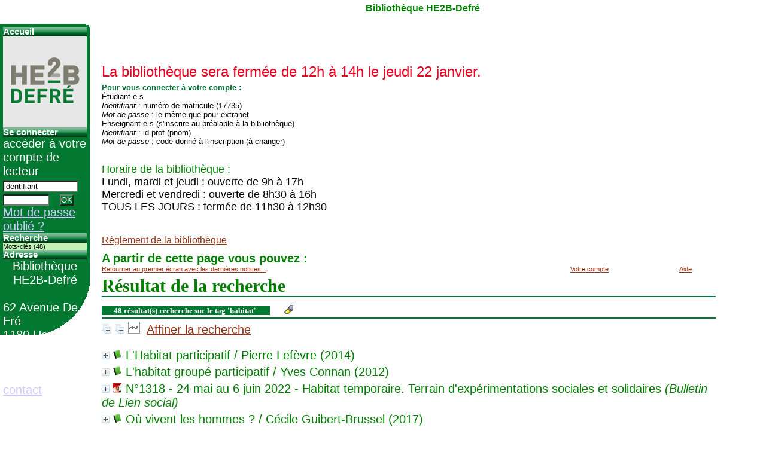

--- FILE ---
content_type: text/html
request_url: http://pmb.defre.be/pmb/opac_css/index.php?lvl=more_results
body_size: 121355
content:

<!DOCTYPE html PUBLIC "-//W3C//DTD XHTML 1.1//EN"
    "http://www.w3.org/TR/xhtml11/DTD/xhtml11.dtd">
<html xmlns="http://www.w3.org/1999/xhtml" xml:lang="fr" charset='iso-8859-1'>
<head>
	<meta http-equiv="content-type" content="text/html; charset=iso-8859-1" />
	<meta name="author" content="PMB Group" />

	<meta name="keywords" content="OPAC, web, library, opensource, catalog, catalogue, bibliothèque, médiathèque, pmb, phpmybibli" />
	<meta name="description" content="Catalogue en ligne <center>Bibliothèque HE2B-Defré</center>." />

	<meta name="robots" content="all" />
	<!--IE et son enfer de compatibilité-->
	<meta http-equiv='X-UA-Compatible' content='IE=8'/>
	
	<title>Catalogue en ligne <center>Bibliothèque HE2B-Defré</center></title>
	
	
	<link rel='stylesheet' type='text/css' href='./styles/common/common.css' />
	<link rel='stylesheet' type='text/css' href='./styles/defre/defre.css' />
	<link rel='stylesheet' type='text/css' href='./styles/defre/ext_search.css' />
	<link rel='stylesheet' type='text/css' href='./styles/defre/colonnes.css' />
	<link rel='stylesheet' type='text/css' href='./styles/defre/print.css' />
	<link rel='stylesheet' type='text/css' href='./styles/defre/tags.css' />
	<!-- css_authentication -->	<link rel='SHORTCUT ICON' href='images/site/favicon.ico'>
	<script type="text/javascript" src="includes/javascript/drag_n_drop.js"></script>
	<script type="text/javascript" src="includes/javascript/handle_drop.js"></script>
	<script type="text/javascript" src="includes/javascript/popup.js"></script>
	<script type='text/javascript'>
	  	if (!document.getElementsByClassName){ // pour ie
			document.getElementsByClassName = 
			function(nom_class){
				var items=new Array();
				var count=0;
				for (var i=0; i<document.getElementsByTagName('*').length; i++) {  
					if (document.getElementsByTagName('*').item(i).className == nom_class) {
						items[count++] = document.getElementsByTagName('*').item(i); 
				    }
				 }
				return items;
			 }
		}
		// Fonction a utilisier pour l'encodage des URLs en javascript
		function encode_URL(data){
			var docCharSet = document.characterSet ? document.characterSet : document.charset;
			if(docCharSet == "UTF-8"){
				return encodeURIComponent(data);
			}else{
				return escape(data);
			}
		}
	</script>
<script type='text/javascript'>var opac_show_social_network =0;</script>
	<script type='text/javascript' src='includes/javascript/simili_search.js'></script>
	<script type='text/javascript' src='./includes/javascript/http_request.js'></script>
	
	
	
</head>

<body onload="window.defaultStatus='PMB : Accès public';"  id="pmbopac">
<script type='text/javascript'>
function show_what(quoi, id) {
	var whichISBD = document.getElementById('div_isbd' + id);
	var whichPUBLIC = document.getElementById('div_public' + id);
	var whichongletISBD = document.getElementById('onglet_isbd' + id);
	var whichongletPUBLIC = document.getElementById('onglet_public' + id);
	
	var whichEXPL = document.getElementById('div_expl' + id);	
	var whichEXPL_LOC = document.getElementById('div_expl_loc' + id);	
	var whichongletEXPL = document.getElementById('onglet_expl' + id);
	var whichongletEXPL_LOC = document.getElementById('onglet_expl_loc' + id);
	if (quoi == 'ISBD') {
		whichISBD.style.display  = 'block';
		whichPUBLIC.style.display = 'none';
		whichongletPUBLIC.className = 'isbd_public_inactive';
		whichongletISBD.className = 'isbd_public_active';
	}else if(quoi == 'EXPL_LOC') {
		whichEXPL_LOC.style.display = 'block';
		whichEXPL.style.display = 'none';		
		whichongletEXPL.className = 'isbd_public_inactive';		
  		whichongletEXPL_LOC.className = 'isbd_public_active';
	}else if(quoi == 'EXPL') {
		whichEXPL_LOC.style.display = 'none';
		whichEXPL.style.display = 'block';
  		whichongletEXPL.className = 'isbd_public_active';
		whichongletEXPL_LOC.className = 'isbd_public_inactive';
	} else {
		whichISBD.style.display = 'none';
		whichPUBLIC.style.display = 'block';
  		whichongletPUBLIC.className = 'isbd_public_active';
		whichongletISBD.className = 'isbd_public_inactive';
	}
	
}
</script>
<script type='text/javascript' src='./includes/javascript/tablist.js'></script>
<script type='text/javascript' src='./includes/javascript/http_request.js'></script>
	<div id='att' style='z-Index:1000'></div>
	<div id="container"><div id="main"><div id='main_header'><font color="#F00020"><font size="5"></br>
</br>
La bibliothèque sera fermée de 12h à 14h le jeudi 22 janvier.
</font></font></br>





</div><div id="main_hors_footer">
						
<script type='text/javascript' src='./includes/javascript/auth_popup.js'></script>	
<div id="intro_message"><div class="p1"><font color="007133"><font size="2"><b>Pour vous connecter à votre compte : </b></br></font></font>
<u>Étudiant-e-s </u></br>
<i>Identifiant</i> : numéro de matricule (17735) </br>
<i>Mot de passe</i> : le même que pour extranet</br>
<u>Enseignant-e-s</u> (s'inscrire au préalable à la bibliothèque)</br>
<i>Identifiant</i> : id prof (pnom)</br>
<i>Mot de passe</i> : code donné à l'inscription (à changer)</br></div><div class="p2"></br>
</br><font color="#008000">
<font size="4">
Horaire de la bibliothèque :</font></font></br>
<font size="4">
Lundi, mardi et jeudi : ouverte de 9h à 17h</br>
Mercredi et vendredi : ouverte de 8h30 à 16h</br>
TOUS LES JOURS : fermée de 11h30 à 12h30</br>
</font>

</br>
<font color="#ff6666">
</font></br>
</br>
<font style="font-size:16px"><a href="https://drive.google.com/file/d/1gN66vI3hib-q_F03TsKdOn8iQVCAbe5x/view?usp=sharing"> Règlement de la bibliothèque</font></a>
</br><font style="font-size:20px"><font color="#008000">

</div></div><div id='navigator'>
<strong>A partir de cette page vous pouvez :</strong>
<table width='100%'><tr><td ><a href="./index.php?lvl=index" class='navig_lastnotices'><span>Retourner au premier écran avec les dernières notices...</span></a></td>
<td ><a href="./empr.php" class='navig_lastnotices'><span>Votre compte</span></a></td>
<td ><a href="./index.php?lvl=infopages&pagesid=4,2,3" ><span>Aide</span></a></td>
</tr></table></div><!-- fermeture de #navigator -->
<div id='resume_panier' class='empty'></div><script type='text/javascript' src='./includes/javascript/misc.js'></script><script>
terms=new Array('habitat','habitats');
terms_litteraux=new Array('habitat');

codes=new Array();
codes['a']='[àáâãäåÀÁÂÃÄÅA]';
codes['c']='[çÇC]';
codes['e']='[éèêëÈÉÊËE]';
codes['i']='[ìíîïIÌÍÎÏ]';
codes['n']='[ñÑnN]';
codes['o']='[òóôõöøOÒÓÔÕÖØ]';
codes['u']='[ùúûüUÙÚÛÜ]';

function remplacer_carac(mot)
{
var x;	
var chaine;
var reg;				
chaine=mot;
reg=new RegExp(codes['a'], 'g');
chaine=chaine.replace(reg, 'a');
reg=new RegExp(codes['c'], 'g');
chaine=chaine.replace(reg, 'c');
reg=new RegExp(codes['e'], 'g');
chaine=chaine.replace(reg, 'e');
reg=new RegExp(codes['i'], 'g');
chaine=chaine.replace(reg, 'i');
reg=new RegExp(codes['n'], 'g');
chaine=chaine.replace(reg, 'n');
reg=new RegExp(codes['o'], 'g');
chaine=chaine.replace(reg, 'o');
reg=new RegExp(codes['u'], 'g');
chaine=chaine.replace(reg, 'u');
return(chaine);		
} 	
		
function trouver_mots_f(obj,mot,couleur,litteral,onoff) {
	var i;
	var chaine;
	if (obj.hasChildNodes()) {
		var childs=new Array();
		childs=obj.childNodes;
		
		if (litteral != 0) {
			mot=remplacer_carac(reverse_html_entities(mot));
		}
		
		for (i=0; i<childs.length; i++) {
			
			if (childs[i].nodeType==3) {
				if (litteral==0){
					chaine=childs[i].data.toLowerCase();
					chaine=remplacer_carac(chaine);
				} else {
					chaine=childs[i].data;
					chaine=remplacer_carac(chaine);
				}
				 
				var reg_mot = new RegExp(mot+' *','gi');	
				if (chaine.match(reg_mot)) {
					var elt_found = chaine.match(reg_mot);
					var chaine_display = childs[i].data;
					var reg = 0;
					for(var k=0;k<elt_found.length;k++){
						reg = chaine.indexOf(elt_found[k],reg); 
						if (onoff==1) {
							after_shave=chaine_display.substring(reg+elt_found[k].length);
							sp=document.createElement('span');
							if (couleur % 6!=0) {
								sp.className='text_search'+couleur;
							} else {
								sp.className='text_search0';
							}
							nmot=document.createTextNode(chaine_display.substring(reg,reg+elt_found[k].length));
							childs[i].data=chaine_display.substring(0,reg);
							sp.appendChild(nmot);
						
							if (after_shave) {
								var aftern=document.createTextNode(after_shave);
							} else var aftern='';
						
							if (i<childs.length-1) {
								obj.insertBefore(sp,childs[i+1]);
								if (aftern) { obj.insertBefore(aftern,childs[i+2]); }
							} else {
								obj.appendChild(sp);
								if (aftern) obj.appendChild(aftern);
							}
							chaine_display ='';
							i++;
						} else {
							obj.replaceChild(childs[i],obj);
						}
					}
				}
			} else if (childs[i].nodeType==1){
				trouver_mots_f(childs[i],mot,couleur,litteral,onoff);
			}
		}
	}
}
		
function rechercher(onoff) {
	obj=document.getElementById('res_first_page');
	if (!obj) {
		obj=document.getElementById('resultatrech_liste');
		if(obj) if (obj.getElementsByTagName('blockquote')[0]) {
			obj=obj.getElementsByTagName('blockquote')[0];
		}
	}
	if (obj) {
		if (terms[0]!='')
		{
			for (var i=0; i<terms.length; i++) {
				trouver_mots_f(obj,terms[i],i,0,onoff);			
			}
		}
		if (terms_litteraux[0]!='')
		{
			for (var i=0; i<terms_litteraux.length; i++) {
				trouver_mots_f(obj,terms_litteraux[i],i+terms.length,1,onoff);			
			}
		}
	}
}
	
	


</script>	<div id="resultatrech"><h3>Résultat de la recherche</h3>

		<div id="resultatrech_container">
		<div id="resultatrech_see"><h3><span><b>48 résultat(s) recherche sur le tag 'habitat' </b></span>&nbsp;&nbsp;&nbsp;<img border='0' align='center' src="./images/text_horizontalrule.png" onMouseOver="this.style.cursor='pointer'"alt='Surligner les mots recherchés' title='Surligner les mots recherchés' onClick='document.form_values.surligne.value=1;document.form_values.submit();'/></h3>
			</div>
			<div id="resultatrech_liste"><a href='javascript:expandAll()'><img class='img_plusplus' src='./images/expand_all.gif' border='0' id='expandall'></a>&nbsp;<a href='javascript:collapseAll()'><img class='img_moinsmoins' src='./images/collapse_all.gif' border='0' id='collapseall'></a>&nbsp;<a href='index.php?lvl=sort&page_en_cours=lvl%3Dmore_results' alt="Tris disponibles" title="Tris disponibles"><img src='./images/orderby_az.gif' align='bottom' hspace='3' border='0' id='sort_icon'></a>&nbsp;&nbsp;<a href='./index.php?search_type_asked=extended_search&mode_aff=aff_simple_search'>Affiner la recherche</a><blockquote>
				<script type='text/javascript'>
					tab_notices_simili_search_all[tab_notices_simili_search_all.length]=20237;
				</script>
			
				<div id="el20237Parent" class="notice-parent">
				<span class="notices_depliables" onClick="expandBase('el20237', true); show_simili_search('20237'); show_expl_voisin_search('20237'); return false;">
	    		<img class='img_plus' src="./getgif.php?nomgif=plus&optionnel=1" name="imEx" id="el20237Img" title="détail" border="0" hspace="3" /><img src="./images/icon_a_16x16.gif" alt='Document: texte imprimé' title='Document: texte imprimé'/>		
				<span class="notice-heada" draggable="no" dragtype="notice" id="drag_noti_20237"><span class="statutnot1" ></span><span  notice='20237'  class='header_title'>L'Habitat participatif</span> / Pierre Lefèvre (2014)<span class='Z3988' title='ctx_ver=Z39.88-2004&amp;rft_val_fmt=info%3Aofi%2Ffmt%3Akev%3Amtx%3Abook&amp;rft.genre=book&amp;rft.btitle=L%27Habitat%20participatif&amp;rft.title=L%27Habitat%20participatif&amp;rft.isbn=978-2-84398-450-1&amp;rft.tpages=237%20p.&amp;rft.date=2014&rft_id=.%2Findex.php%3Flvl%3Dnotice_display%26id%3D20237&amp;rft.aulast=Lef%C3%A8vre&amp;rft.aufirst=Pierre'></span></span></span>
	    		<br />
				</div>
				<div id="el20237Child" class="notice-child" style="margin-bottom:6px;display:none;"  simili_search='1'><table width='100%'><tr><td>
		<ul id='onglets_isbd_public20237' class='onglets_isbd_public'>
	  			<li id='onglet_public20237' class='isbd_public_active'><a href='#' title="Public" onclick="show_what('PUBLIC', '20237'); return false;">Public</a></li>
				<li id='onglet_isbd20237' class='isbd_public_inactive'><a href='#' title="ISBD" onclick="show_what('ISBD', '20237'); return false;">ISBD</a></li>
				
		    	<li id='tags20237' class='onglet_tags'><a href='#' title="Consulter ou donner son avis" onclick="w=window.open('avis.php?todo=liste&noticeid=20237','avis','width=600,height=290,scrollbars=yes,resizable=yes'); w.focus(); return false;">Aucun avis sur cette notice.</a></li>
			</ul>
			<div class='row'></div>
			<div id='div_public20237' style='display:block;'><table><tr><td align='right' class='bg-grey'><span class='etiq_champ'>Titre :</span></td><td><span class='public_title'>L'Habitat participatif&nbsp;: 40 ans d'habitat participatif en France</span></td></tr><tr><td align='right' class='bg-grey'><span class='etiq_champ'>Type de document&nbsp;: </span></td><td>texte imprimé</td></tr><tr><td align='right' class='bg-grey'><span class='etiq_champ'>Auteurs : </span></td><td><a href='./index.php?lvl=author_see&id=8488' >Pierre Lefèvre</a>, Auteur</td></tr><tr><td align='right' class='bg-grey'><span class='etiq_champ'>Editeur :</span></td><td><a href='./index.php?lvl=publisher_see&id=800' >Rennes [France] : Apogée</a></td></tr><tr><td align='right' class='bg-grey'><span class='etiq_champ'>Année de publication&nbsp;: </span></td><td>2014</td></tr><tr><td align='right' class='bg-grey'><span class='etiq_champ'>Importance : </span></td><td>237 p.</td></tr><tr><td align='right' class='bg-grey'><span class='etiq_champ'>Présentation : </span></td><td>ill.</td></tr><tr><td align='right' class='bg-grey'><span class='etiq_champ'>Format : </span></td><td>23 cm</td></tr><tr><td align='right' class='bg-grey'><span class='etiq_champ'>ISBN/ISSN/EAN&nbsp;: </span></td><td>978-2-84398-450-1</td></tr><tr><td align='right' class='bg-grey'><span class='etiq_champ'>Prix : </span></td><td>20 €</td></tr><tr><td align='right' class='bg-grey'><span class='etiq_champ'>Langues :</span></td><td>Français (<i>fre</i>)</td></tr><tr><td align='right' class='bg-grey'><span class='etiq_champ'>Catégories&nbsp;: </span></td><td><a href='./index.php?lvl=categ_see&id=898' >Habitat</a><br /></td></tr><tr><td align='right' class='bg-grey'><span class='etiq_champ'>Tags :</span></td><td><a href='./index.php?lvl=search_result&mode=keyword&auto_submit=1&user_query=habitat+participatif+%28histoire%29' >habitat participatif (histoire)</a>&nbsp; <a href='./index.php?lvl=search_result&mode=keyword&auto_submit=1&user_query=habitat+participatif+%28pr%E9misse%29' >habitat participatif (prémisse)</a>&nbsp; <a href='./index.php?lvl=search_result&mode=keyword&auto_submit=1&user_query=loi+ALUR' >loi ALUR</a>&nbsp; <a href='./index.php?lvl=search_result&mode=keyword&auto_submit=1&user_query=loi+ALUR+%28probl%E9matique%29' >loi ALUR (problématique)</a></td></tr><tr><td align='right' class='bg-grey'><span class='etiq_champ'>Index. décimale&nbsp;: </span></td><td><a href='./index.php?lvl=indexint_see&id=168' >71</a> Am&eacute;nagement du territoire. Urbanisme. Architecture paysag&egrave;re</td></tr></table>
</div>
	  		<div id='div_isbd20237' style='display:none;'>L'Habitat participatif&nbsp;: 40 ans d'habitat participatif en France [texte imprimé] / <a href='./index.php?lvl=author_see&id=8488' >Pierre Lefèvre</a>, Auteur&nbsp;.&nbsp;-&nbsp;<a href='./index.php?lvl=publisher_see&id=800' >Rennes (France)&nbsp;: Apogée</a>, 2014&nbsp;.&nbsp;-&nbsp;237 p.&nbsp;: ill.&nbsp;; 23 cm.<br /><b>ISBN</b>&nbsp;: 978-2-84398-450-1&nbsp;: 20 €<br /><span class='etiq_champ'>Langues</span>&nbsp;: Français (<i>fre</i>)<table><tr><td align='right' class='bg-grey'><span class='etiq_champ'>Catégories&nbsp;: </span></td><td><a href='./index.php?lvl=categ_see&id=898' >Habitat</a><br /></td></tr><tr><td align='right' class='bg-grey'><span class='etiq_champ'>Tags :</span></td><td><a href='./index.php?lvl=search_result&mode=keyword&auto_submit=1&user_query=habitat+participatif+%28histoire%29' >habitat participatif (histoire)</a>&nbsp; <a href='./index.php?lvl=search_result&mode=keyword&auto_submit=1&user_query=habitat+participatif+%28pr%E9misse%29' >habitat participatif (prémisse)</a>&nbsp; <a href='./index.php?lvl=search_result&mode=keyword&auto_submit=1&user_query=loi+ALUR' >loi ALUR</a>&nbsp; <a href='./index.php?lvl=search_result&mode=keyword&auto_submit=1&user_query=loi+ALUR+%28probl%E9matique%29' >loi ALUR (problématique)</a></td></tr><tr><td align='right' class='bg-grey'><span class='etiq_champ'>Index. décimale&nbsp;: </span></td><td><a href='./index.php?lvl=indexint_see&id=168' >71</a> Am&eacute;nagement du territoire. Urbanisme. Architecture paysag&egrave;re</td></tr></table></div></td></tr></table>
					<h3>Réservation</h3><a href='./do_resa.php?lvl=resa&id_notice=20237&id_bulletin=0&oresa=popup' onClick="return confirm('Voulez-vous vraiment réserver ce document ?')" id="bt_resa">Réserver ce document</a><br />
<h3><span id='titre_exemplaires'>Exemplaires</span></h3>
<table cellpadding='2' class='exemplaires' width='100%'>
<tr><th class='expl_header_expl_cb'>Code-barres</th><th class='expl_header_tdoc_libelle'>Support</th><th class='expl_header_section_libelle'>Section</th><th class='expl_header_expl_rayon'></th><th>Disponibilité</th><tr><td class='expl_cb'>1600008243</td><td class='tdoc_libelle'>! Livre</td><td class='section_libelle'>G&eacute;ographie</td><td class='expl_rayon'></td><td class='expl_situation'><strong>Disponible</strong> </td></tr>
</table>
			<div id='expl_voisin_search_20237' class='expl_voisin_search'></div>	
			<div id='simili_search_20237' class='simili_search'></div></div>
				<script type='text/javascript'>
					tab_notices_simili_search_all[tab_notices_simili_search_all.length]=21003;
				</script>
			
				<div id="el21003Parent" class="notice-parent">
				<span class="notices_depliables" onClick="expandBase('el21003', true); show_simili_search('21003'); show_expl_voisin_search('21003'); return false;">
	    		<img class='img_plus' src="./getgif.php?nomgif=plus&optionnel=1" name="imEx" id="el21003Img" title="détail" border="0" hspace="3" /><img src="./images/icon_a_16x16.gif" alt='Document: texte imprimé' title='Document: texte imprimé'/>		
				<span class="notice-heada" draggable="no" dragtype="notice" id="drag_noti_21003"><span class="statutnot1" ></span><span  notice='21003'  class='header_title'>L'habitat groupé participatif</span> / Yves Connan (2012)<span class='Z3988' title='ctx_ver=Z39.88-2004&amp;rft_val_fmt=info%3Aofi%2Ffmt%3Akev%3Amtx%3Abook&amp;rft.genre=book&amp;rft.btitle=L%27habitat%20group%C3%A9%20participatif&amp;rft.title=L%27habitat%20group%C3%A9%20participatif&amp;rft.isbn=978-2-7373-5467-0&amp;rft.tpages=143%20p.&amp;rft.date=2012&rft_id=.%2Findex.php%3Flvl%3Dnotice_display%26id%3D21003&amp;rft.aulast=Connan&amp;rft.aufirst=Yves'></span></span></span>
	    		<br />
				</div>
				<div id="el21003Child" class="notice-child" style="margin-bottom:6px;display:none;"  simili_search='1'><table width='100%'><tr><td>
		<ul id='onglets_isbd_public21003' class='onglets_isbd_public'>
	  			<li id='onglet_public21003' class='isbd_public_active'><a href='#' title="Public" onclick="show_what('PUBLIC', '21003'); return false;">Public</a></li>
				<li id='onglet_isbd21003' class='isbd_public_inactive'><a href='#' title="ISBD" onclick="show_what('ISBD', '21003'); return false;">ISBD</a></li>
				
		    	<li id='tags21003' class='onglet_tags'><a href='#' title="Consulter ou donner son avis" onclick="w=window.open('avis.php?todo=liste&noticeid=21003','avis','width=600,height=290,scrollbars=yes,resizable=yes'); w.focus(); return false;">Aucun avis sur cette notice.</a></li>
			</ul>
			<div class='row'></div>
			<div id='div_public21003' style='display:block;'><table><tr><td align='right' class='bg-grey'><span class='etiq_champ'>Titre :</span></td><td><span class='public_title'>L'habitat groupé participatif</span></td></tr><tr><td align='right' class='bg-grey'><span class='etiq_champ'>Type de document&nbsp;: </span></td><td>texte imprimé</td></tr><tr><td align='right' class='bg-grey'><span class='etiq_champ'>Auteurs : </span></td><td><a href='./index.php?lvl=author_see&id=8737' >Yves Connan</a>, Auteur</td></tr><tr><td align='right' class='bg-grey'><span class='etiq_champ'>Editeur :</span></td><td><a href='./index.php?lvl=publisher_see&id=274' >Rennes [France] : Ouest-France</a></td></tr><tr><td align='right' class='bg-grey'><span class='etiq_champ'>Année de publication&nbsp;: </span></td><td>2012</td></tr><tr><td align='right' class='bg-grey'><span class='etiq_champ'>Collection : </span></td><td><a href='./index.php?lvl=coll_see&id=998' >Archi actuelle</a> </td></tr><tr><td align='right' class='bg-grey'><span class='etiq_champ'>Importance : </span></td><td>143 p.</td></tr><tr><td align='right' class='bg-grey'><span class='etiq_champ'>Présentation : </span></td><td>ill. en noir et en coul., plans</td></tr><tr><td align='right' class='bg-grey'><span class='etiq_champ'>Format : </span></td><td>19 cm</td></tr><tr><td align='right' class='bg-grey'><span class='etiq_champ'>ISBN/ISSN/EAN&nbsp;: </span></td><td>978-2-7373-5467-0</td></tr><tr><td align='right' class='bg-grey'><span class='etiq_champ'>Prix : </span></td><td>15,90 €</td></tr><tr><td align='right' class='bg-grey'><span class='etiq_champ'>Catégories&nbsp;: </span></td><td><a href='./index.php?lvl=categ_see&id=1068' >Architecture</a><br /></td></tr><tr><td align='right' class='bg-grey'><span class='etiq_champ'>Tags :</span></td><td><a href='./index.php?lvl=search_result&mode=keyword&auto_submit=1&user_query=habitat+group%E9+participatif' >habitat groupé participatif</a></td></tr><tr><td align='right' class='bg-grey'><span class='etiq_champ'>Index. décimale&nbsp;: </span></td><td><a href='./index.php?lvl=indexint_see&id=169' >72</a> Architecture</td></tr><tr><td align='right' class='bg-grey'><span class='etiq_champ'>Résumé : </span></td><td class='td_resume'>"Vivre ensemble avec des amis, concevoir avec de futurs voisins un immeuble à partager fait partie des perspectives qu'offre l'habitat groupé participatif. Cet ouvrage, fondé sur de nombreux témoignages et sur la présentation de 25 projets et réalisations, nous éclaire sur les différents aspects de cette pratique en développement. Ce mode d'habitat novateur fédère des habitants souhaitant s'associer pour acheter un terrain ou concevoir une maison et allant jusqu'à partager certains espaces (jardin, salle, atelier...) et mutualiser divers matériels (tondeuse, outils, voiture...). Les habitats groupés participatifs constituent une alternative à tous ceux pour qui le pavillon n'est plus l'idéal. En effet, les modes de vie et les aspirations de chacun évoluent, appelant à l'éclosion de lieux de vie plus imaginatifs et plus équitables que chacun peut contribuer à réaliser. Les projets émergent ainsi pour des raisons variées, qui vont de la lutte contre la spéculation immobilière à la volonté d'accueillir sous un même toit différentes générations, en passant par des motivations écologiques. La variété des projets et des réalisations, associée aux témoignages des différents acteurs recueillis par l'auteur, dresse un panorama vivant des scénarios possibles pour un mode d'habitat où solidarité et écologie riment avec plaisir de vivre ensemble."</td></tr></table>
</div>
	  		<div id='div_isbd21003' style='display:none;'>L'habitat groupé participatif [texte imprimé] / <a href='./index.php?lvl=author_see&id=8737' >Yves Connan</a>, Auteur&nbsp;.&nbsp;-&nbsp;<a href='./index.php?lvl=publisher_see&id=274' >Ouest-France</a>, 2012&nbsp;.&nbsp;-&nbsp;143 p.&nbsp;: ill. en noir et en coul., plans&nbsp;; 19 cm.&nbsp;-&nbsp;(<a href='./index.php?lvl=coll_see&id=998' >Archi actuelle</a>) .<br /><b>ISBN</b>&nbsp;: 978-2-7373-5467-0&nbsp;: 15,90 €<table><tr><td align='right' class='bg-grey'><span class='etiq_champ'>Catégories&nbsp;: </span></td><td><a href='./index.php?lvl=categ_see&id=1068' >Architecture</a><br /></td></tr><tr><td align='right' class='bg-grey'><span class='etiq_champ'>Tags :</span></td><td><a href='./index.php?lvl=search_result&mode=keyword&auto_submit=1&user_query=habitat+group%E9+participatif' >habitat groupé participatif</a></td></tr><tr><td align='right' class='bg-grey'><span class='etiq_champ'>Index. décimale&nbsp;: </span></td><td><a href='./index.php?lvl=indexint_see&id=169' >72</a> Architecture</td></tr><tr><td align='right' class='bg-grey'><span class='etiq_champ'>Résumé : </span></td><td class='td_resume'>"Vivre ensemble avec des amis, concevoir avec de futurs voisins un immeuble à partager fait partie des perspectives qu'offre l'habitat groupé participatif. Cet ouvrage, fondé sur de nombreux témoignages et sur la présentation de 25 projets et réalisations, nous éclaire sur les différents aspects de cette pratique en développement. Ce mode d'habitat novateur fédère des habitants souhaitant s'associer pour acheter un terrain ou concevoir une maison et allant jusqu'à partager certains espaces (jardin, salle, atelier...) et mutualiser divers matériels (tondeuse, outils, voiture...). Les habitats groupés participatifs constituent une alternative à tous ceux pour qui le pavillon n'est plus l'idéal. En effet, les modes de vie et les aspirations de chacun évoluent, appelant à l'éclosion de lieux de vie plus imaginatifs et plus équitables que chacun peut contribuer à réaliser. Les projets émergent ainsi pour des raisons variées, qui vont de la lutte contre la spéculation immobilière à la volonté d'accueillir sous un même toit différentes générations, en passant par des motivations écologiques. La variété des projets et des réalisations, associée aux témoignages des différents acteurs recueillis par l'auteur, dresse un panorama vivant des scénarios possibles pour un mode d'habitat où solidarité et écologie riment avec plaisir de vivre ensemble."</td></tr></table></div></td></tr></table>
					<h3>Réservation</h3><a href='./do_resa.php?lvl=resa&id_notice=21003&id_bulletin=0&oresa=popup' onClick="return confirm('Voulez-vous vraiment réserver ce document ?')" id="bt_resa">Réserver ce document</a><br />
<h3><span id='titre_exemplaires'>Exemplaires</span></h3>
<table cellpadding='2' class='exemplaires' width='100%'>
<tr><th class='expl_header_expl_cb'>Code-barres</th><th class='expl_header_tdoc_libelle'>Support</th><th class='expl_header_section_libelle'>Section</th><th class='expl_header_expl_rayon'></th><th>Disponibilité</th><tr><td class='expl_cb'>1600008850</td><td class='tdoc_libelle'>! Livre</td><td class='section_libelle'>Histoire de l&#039;art (g&eacute;n&eacute;ralit&eacute;s)</td><td class='expl_rayon'></td><td class='expl_situation'><strong>Disponible</strong> </td></tr>
</table>
			<div id='expl_voisin_search_21003' class='expl_voisin_search'></div>	
			<div id='simili_search_21003' class='simili_search'></div></div>
				<script type='text/javascript'>
					tab_notices_simili_search_all[tab_notices_simili_search_all.length]=28639;
				</script>
			
				<div id="el28639Parent" class="notice-parent">
				<span class="notices_depliables" onClick="expandBase('el28639', true); show_simili_search('28639'); show_expl_voisin_search('28639'); return false;">
	    		<img class='img_plus' src="./getgif.php?nomgif=plus&optionnel=1" name="imEx" id="el28639Img" title="détail" border="0" hspace="3" /><img src="./images/icon_bul_16x16.gif" alt='Bulletin: texte imprimé' title='Bulletin: texte imprimé'/>		
				<span class="notice-heada" draggable="no" dragtype="notice" id="drag_noti_28639"><span class="statutnot1" ></span><span  class='header_title'>N°1318 - 24 mai au 6 juin 2022 - Habitat temporaire. Terrain d'expérimentations sociales et solidaires<span class='isbulletinof'><i> (Bulletin de Lien social)</i></span></span><span class='Z3988' title='ctx_ver=Z39.88-2004&amp;rft_val_fmt=info%3Aofi%2Ffmt%3Akev%3Amtx%3A&rft_id=.%2Findex.php%3Flvl%3Dbulletin_display%26id%3D3759'></span></span></span>
	    		<br />
				</div>
				<div id="el28639Child" class="notice-child" style="margin-bottom:6px;display:none;"  simili_search='1'><table width='100%'><tr><td valign='top'>
		<ul id='onglets_isbd_public28639' class='onglets_isbd_public'>
	  			<li id='onglet_public28639' class='isbd_public_active'><a href='#' title="Public" onclick="show_what('PUBLIC', '28639'); return false;">Public</a></li>
				<li id='onglet_isbd28639' class='isbd_public_inactive'><a href='#' title="ISBD" onclick="show_what('ISBD', '28639'); return false;">ISBD</a></li>
				
		    	<li id='tags28639' class='onglet_tags'><a href='#' title="Consulter ou donner son avis" onclick="w=window.open('avis.php?todo=liste&noticeid=28639','avis','width=600,height=290,scrollbars=yes,resizable=yes'); w.focus(); return false;">Aucun avis sur cette notice.</a></li>
			</ul>
			<div class='row'></div>
			<div id='div_public28639' style='display:block;'><span class='fond-article'>[n° ou bulletin]</span>&nbsp;<br /><b>est un bulletin de</b> <a href='./index.php?lvl=notice_display&id=20340&seule=1'><span class="statutnot1" ></span><span  class='header_title'>Lien social</span> / Lauriane Gaud<span class='Z3988' title='ctx_ver=Z39.88-2004&amp;rft_val_fmt=info%3Aofi%2Ffmt%3Akev%3Amtx%3A&rft_id=.%2Findex.php%3Flvl%3Dnotice_display%26id%3D20340&amp;rft.aulast=Gaud&amp;rft.aufirst=Lauriane&amp;rft.aulast=Plantet&amp;rft.aufirst=Jo%C3%ABl&amp;rft.aulast=Jonis&amp;rft.aufirst=Andr%C3%A9'></span></a><br /><br /><table><tr><td align='right' class='bg-grey'><span class='etiq_champ'>Titre :</span></td><td><span class='public_title'>N°1318 - 24 mai au 6 juin 2022 - Habitat temporaire. Terrain d'expérimentations sociales et solidaires</span></td></tr><tr><td align='right' class='bg-grey'><span class='etiq_champ'>Type de document&nbsp;: </span></td><td>texte imprimé</td></tr><tr><td align='right' class='bg-grey'><span class='etiq_champ'>Année de publication&nbsp;: </span></td><td>2022</td></tr><tr><td align='right' class='bg-grey'><span class='etiq_champ'>Importance : </span></td><td>34 p.</td></tr><tr><td align='right' class='bg-grey'><span class='etiq_champ'>Présentation : </span></td><td>ill. en coul.</td></tr><tr><td align='right' class='bg-grey'><span class='etiq_champ'>Format : </span></td><td>30 cm</td></tr><tr><td align='right' class='bg-grey'><span class='etiq_champ'>Langues :</span></td><td>Français (<i>fre</i>)</td></tr><tr><td align='right' class='bg-grey'><span class='etiq_champ'>Catégories&nbsp;: </span></td><td><a href='./index.php?lvl=categ_see&id=3280' >Sociologie</a><br /></td></tr><tr><td align='right' class='bg-grey'><span class='etiq_champ'>Tags :</span></td><td><a href='./index.php?lvl=search_result&mode=keyword&auto_submit=1&user_query=habitats+temporaires' >habitats temporaires</a></td></tr><tr><td align='right' class='bg-grey'><span class='etiq_champ'>Index. décimale&nbsp;: </span></td><td><a href='./index.php?lvl=indexint_see&id=291' >316</a> Sociologie</td></tr><tr><td align='right' class='bg-grey'><span class='etiq_champ'>Résumé : </span></td><td class='td_resume'>Dans la politique d’hébergement d’urgence, des solutions sont à trouver du côté de l’urbanisme temporaire. Il permet de concevoir un habitat mieux adapté aux besoins, moins coûteux, mieux inséré dans la ville, et d’expérimenter des « tiers-lieux » comme supports au travail social et à l’insertion.<br />
(Lien social)</td></tr><tr><td align='right' class='bg-grey'><span class='etiq_champ'>Note de contenu&nbsp;: </span></td><td>Social actu<br />
La plume de C&eacute;lia Carpaye<br />
Les oiseaux<br />
L’humeur de Jacques Tr&eacute;mintin<br />
On prend les m&ecirc;mes et on continue<br />
Sur le vif d’&Eacute;tienne Liebig<br />
&Eacute;chos de la guerre<br />
Tribune des R&eacute;sistances<br />
R&eacute;quisition • Essai transform&eacute;<br />
Dans Lien Social il y a 30 ans<br />
La fabrique du social<br />
Animation • &laquo; Aller vers &raquo; les jeunes en milieu rural<br />
Mati&egrave;re &agrave; pens&eacute;es<br />
Dynamiques de groupes en internat &eacute;ducatif : plut&ocirc;t chaussures ou chaussons ?<br />
&Eacute;chos du terrain<br />
Le r&ecirc;ve... versant &eacute;clips&eacute; de l’accompagnement<br />
Dossier : Habitat temporaire<br />
Terrain d’exp&eacute;rimentations sociales et solidaires<br />
Tiers-lieu<br />
- Village Reille, exp&eacute;rimentation sociale dans un ancien couvent<br />
Entretien avec Benjamin Pradel<br />
- Les sans-abris dans la ville, adapter la r&eacute;ponse des institutions<br />
Paroles de juriste<br />
Le code de justice p&eacute;nale des mineurs : une avanc&eacute;e pour les mineurs ?<br />
Espace du lecteur<br />
Petit manuel de survie en travail social<br />
Offres d’emploi<br />
L’œil et l’oreille<br />
Livres<br />
BD<br />
Violences polici&egrave;res ordinaires<br />
Bal po&eacute;tique populaire<br />
Faut que &ccedil;a danse !<br />
(Lien social)</td></tr></table>
</div>
	  		<div id='div_isbd28639' style='display:none;'><span class='fond-article'>[n° ou bulletin]</span>&nbsp;<br /><b>est un bulletin de</b> <a href='./index.php?lvl=notice_display&id=20340&seule=1'><span class="statutnot1" ></span><span  class='header_title'>Lien social</span> / Lauriane Gaud<span class='Z3988' title='ctx_ver=Z39.88-2004&amp;rft_val_fmt=info%3Aofi%2Ffmt%3Akev%3Amtx%3A&rft_id=.%2Findex.php%3Flvl%3Dnotice_display%26id%3D20340&amp;rft.aulast=Gaud&amp;rft.aufirst=Lauriane&amp;rft.aulast=Plantet&amp;rft.aufirst=Jo%C3%ABl&amp;rft.aulast=Jonis&amp;rft.aufirst=Andr%C3%A9'></span></a><br /><br />N°1318 - 24 mai au 6 juin 2022 - Habitat temporaire. Terrain d'expérimentations sociales et solidaires [texte imprimé]&nbsp;.&nbsp;-&nbsp;2022&nbsp;.&nbsp;-&nbsp;34 p.&nbsp;: ill. en coul.&nbsp;; 30 cm.<br /><span class='etiq_champ'>Langues</span>&nbsp;: Français (<i>fre</i>)<table><tr><td align='right' class='bg-grey'><span class='etiq_champ'>Catégories&nbsp;: </span></td><td><a href='./index.php?lvl=categ_see&id=3280' >Sociologie</a><br /></td></tr><tr><td align='right' class='bg-grey'><span class='etiq_champ'>Tags :</span></td><td><a href='./index.php?lvl=search_result&mode=keyword&auto_submit=1&user_query=habitats+temporaires' >habitats temporaires</a></td></tr><tr><td align='right' class='bg-grey'><span class='etiq_champ'>Index. décimale&nbsp;: </span></td><td><a href='./index.php?lvl=indexint_see&id=291' >316</a> Sociologie</td></tr><tr><td align='right' class='bg-grey'><span class='etiq_champ'>Résumé : </span></td><td class='td_resume'>Dans la politique d’hébergement d’urgence, des solutions sont à trouver du côté de l’urbanisme temporaire. Il permet de concevoir un habitat mieux adapté aux besoins, moins coûteux, mieux inséré dans la ville, et d’expérimenter des « tiers-lieux » comme supports au travail social et à l’insertion.<br />
(Lien social)</td></tr><tr><td align='right' class='bg-grey'><span class='etiq_champ'>Note de contenu&nbsp;: </span></td><td>Social actu<br />
La plume de C&eacute;lia Carpaye<br />
Les oiseaux<br />
L’humeur de Jacques Tr&eacute;mintin<br />
On prend les m&ecirc;mes et on continue<br />
Sur le vif d’&Eacute;tienne Liebig<br />
&Eacute;chos de la guerre<br />
Tribune des R&eacute;sistances<br />
R&eacute;quisition • Essai transform&eacute;<br />
Dans Lien Social il y a 30 ans<br />
La fabrique du social<br />
Animation • &laquo; Aller vers &raquo; les jeunes en milieu rural<br />
Mati&egrave;re &agrave; pens&eacute;es<br />
Dynamiques de groupes en internat &eacute;ducatif : plut&ocirc;t chaussures ou chaussons ?<br />
&Eacute;chos du terrain<br />
Le r&ecirc;ve... versant &eacute;clips&eacute; de l’accompagnement<br />
Dossier : Habitat temporaire<br />
Terrain d’exp&eacute;rimentations sociales et solidaires<br />
Tiers-lieu<br />
- Village Reille, exp&eacute;rimentation sociale dans un ancien couvent<br />
Entretien avec Benjamin Pradel<br />
- Les sans-abris dans la ville, adapter la r&eacute;ponse des institutions<br />
Paroles de juriste<br />
Le code de justice p&eacute;nale des mineurs : une avanc&eacute;e pour les mineurs ?<br />
Espace du lecteur<br />
Petit manuel de survie en travail social<br />
Offres d’emploi<br />
L’œil et l’oreille<br />
Livres<br />
BD<br />
Violences polici&egrave;res ordinaires<br />
Bal po&eacute;tique populaire<br />
Faut que &ccedil;a danse !<br />
(Lien social)</td></tr></table></div></td><td valign='top' align='right'><img class='vignetteimg' src='./images/vide.png' title="" align='right' hspace='4' vspace='2' isbn='' url_image='./getimage.php?url_image=&noticecode=!!noticecode!!&vigurl=https%3A%2F%2Fwww.lien-social.com%2FIMG%2Farton10105.png%3F1652939136' vigurl="https://www.lien-social.com/IMG/arton10105.png?1652939136" /></td></tr></table>
					<h3>Réservation</h3><a href='./do_resa.php?lvl=resa&id_notice=28639&id_bulletin=3759&oresa=popup' onClick="return confirm('Voulez-vous vraiment réserver ce document ?')" id="bt_resa">Réserver ce document</a><br />
<h3><span id='titre_exemplaires'>Exemplaires</span></h3>
<table cellpadding='2' class='exemplaires' width='100%'>
<tr><th class='expl_header_expl_cb'>Code-barres</th><th class='expl_header_tdoc_libelle'>Support</th><th class='expl_header_section_libelle'>Section</th><th class='expl_header_expl_rayon'></th><th>Disponibilité</th><tr><td class='expl_cb'>1600016549</td><td class='tdoc_libelle'>$ P&eacute;riodique</td><td class='section_libelle'>Revues</td><td class='expl_rayon'></td><td class='expl_situation'><strong>Disponible</strong> </td></tr>
</table>
			<div id='expl_voisin_search_28639' class='expl_voisin_search'></div>	
			<div id='simili_search_28639' class='simili_search'></div></div>
				<script type='text/javascript'>
					tab_notices_simili_search_all[tab_notices_simili_search_all.length]=24561;
				</script>
			
				<div id="el24561Parent" class="notice-parent">
				<span class="notices_depliables" onClick="expandBase('el24561', true); show_simili_search('24561'); show_expl_voisin_search('24561'); return false;">
	    		<img class='img_plus' src="./getgif.php?nomgif=plus&optionnel=1" name="imEx" id="el24561Img" title="détail" border="0" hspace="3" /><img src="./images/icon_a_16x16.gif" alt='Document: texte imprimé' title='Document: texte imprimé'/>		
				<span class="notice-heada" draggable="no" dragtype="notice" id="drag_noti_24561"><span class="statutnot1" ></span><span  notice='24561'  class='header_title'>Où vivent les hommes ?</span> / Cécile Guibert-Brussel (2017)<span class='Z3988' title='ctx_ver=Z39.88-2004&amp;rft_val_fmt=info%3Aofi%2Ffmt%3Akev%3Amtx%3Abook&amp;rft.genre=book&amp;rft.btitle=O%C3%B9%20vivent%20les%20hommes%20%3F&amp;rft.title=O%C3%B9%20vivent%20les%20hommes%20%3F&amp;rft.isbn=978-2-7577-0545-2&amp;rft.tpages=45%20p.&amp;rft.date=2017&rft_id=.%2Findex.php%3Flvl%3Dnotice_display%26id%3D24561&amp;rft.aulast=Guibert-Brussel&amp;rft.aufirst=C%C3%A9cile&amp;rft.aulast=Herzog&amp;rft.aufirst=Lise'></span></span></span>
	    		<br />
				</div>
				<div id="el24561Child" class="notice-child" style="margin-bottom:6px;display:none;"  simili_search='1'><table width='100%'><tr><td valign='top'>
		<ul id='onglets_isbd_public24561' class='onglets_isbd_public'>
	  			<li id='onglet_public24561' class='isbd_public_active'><a href='#' title="Public" onclick="show_what('PUBLIC', '24561'); return false;">Public</a></li>
				<li id='onglet_isbd24561' class='isbd_public_inactive'><a href='#' title="ISBD" onclick="show_what('ISBD', '24561'); return false;">ISBD</a></li>
				
		    	<li id='tags24561' class='onglet_tags'><a href='#' title="Consulter ou donner son avis" onclick="w=window.open('avis.php?todo=liste&noticeid=24561','avis','width=600,height=290,scrollbars=yes,resizable=yes'); w.focus(); return false;">Aucun avis sur cette notice.</a></li>
			</ul>
			<div class='row'></div>
			<div id='div_public24561' style='display:block;'><table><tr><td align='right' class='bg-grey'><span class='etiq_champ'>Titre :</span></td><td><span class='public_title'>Où vivent les hommes ?&nbsp;: une histoire de l'habitat</span></td></tr><tr><td align='right' class='bg-grey'><span class='etiq_champ'>Type de document&nbsp;: </span></td><td>texte imprimé</td></tr><tr><td align='right' class='bg-grey'><span class='etiq_champ'>Auteurs : </span></td><td><a href='./index.php?lvl=author_see&id=11877' >Cécile Guibert-Brussel</a>, Auteur ; <a href='./index.php?lvl=author_see&id=11878' >Lise Herzog</a>, Auteur</td></tr><tr><td align='right' class='bg-grey'><span class='etiq_champ'>Editeur :</span></td><td><a href='./index.php?lvl=publisher_see&id=1057' >Paris : Editions du Patrimoine-Centre des monuments nationaux</a></td></tr><tr><td align='right' class='bg-grey'><span class='etiq_champ'>Année de publication&nbsp;: </span></td><td>2017</td></tr><tr><td align='right' class='bg-grey'><span class='etiq_champ'>Importance : </span></td><td>45 p.</td></tr><tr><td align='right' class='bg-grey'><span class='etiq_champ'>Présentation : </span></td><td>ill. en coul.</td></tr><tr><td align='right' class='bg-grey'><span class='etiq_champ'>Format : </span></td><td>26 x 30 cm</td></tr><tr><td align='right' class='bg-grey'><span class='etiq_champ'>ISBN/ISSN/EAN&nbsp;: </span></td><td>978-2-7577-0545-2</td></tr><tr><td align='right' class='bg-grey'><span class='etiq_champ'>Prix : </span></td><td>17 €</td></tr><tr><td align='right' class='bg-grey'><span class='etiq_champ'>Langues :</span></td><td>Français (<i>fre</i>)</td></tr><tr><td align='right' class='bg-grey'><span class='etiq_champ'>Catégories&nbsp;: </span></td><td><a href='./index.php?lvl=categ_see&id=2836' >Établissement humain</a><br /><a href='./index.php?lvl=categ_see&id=898' >Habitat</a><br /></td></tr><tr><td align='right' class='bg-grey'><span class='etiq_champ'>Tags :</span></td><td><a href='./index.php?lvl=search_result&mode=keyword&auto_submit=1&user_query=histoire+de+l%27habitat' >histoire de l'habitat</a>&nbsp; <a href='./index.php?lvl=search_result&mode=keyword&auto_submit=1&user_query=habitations+%28histoire%29' >habitations (histoire)</a>&nbsp; <a href='./index.php?lvl=search_result&mode=keyword&auto_submit=1&user_query=abri-sous-roche' >abri-sous-roche</a>&nbsp; <a href='./index.php?lvl=search_result&mode=keyword&auto_submit=1&user_query=campement+pal%E9olithique' >campement paléolithique</a>&nbsp; <a href='./index.php?lvl=search_result&mode=keyword&auto_submit=1&user_query=maison+n%E9olithique' >maison néolithique</a>&nbsp; <a href='./index.php?lvl=search_result&mode=keyword&auto_submit=1&user_query=oppidum' >oppidum</a>&nbsp; <a href='./index.php?lvl=search_result&mode=keyword&auto_submit=1&user_query=villa+gallo-romaine+antique' >villa gallo-romaine antique</a>&nbsp; <a href='./index.php?lvl=search_result&mode=keyword&auto_submit=1&user_query=monast%E8re+roman' >monastère roman</a>&nbsp; <a href='./index.php?lvl=search_result&mode=keyword&auto_submit=1&user_query=ch%E2teau+fort' >château fort</a>&nbsp; <a href='./index.php?lvl=search_result&mode=keyword&auto_submit=1&user_query=bastide' >bastide</a>&nbsp; <a href='./index.php?lvl=search_result&mode=keyword&auto_submit=1&user_query=%22grand%27maison%22' >"grand'maison"</a>&nbsp; <a href='./index.php?lvl=search_result&mode=keyword&auto_submit=1&user_query=maison+%E0+colombages' >maison à colombages</a>&nbsp; <a href='./index.php?lvl=search_result&mode=keyword&auto_submit=1&user_query=ch%E2teau+de+la+Renaissance' >château de la Renaissance</a>&nbsp; <a href='./index.php?lvl=search_result&mode=keyword&auto_submit=1&user_query=ch%E2teau+classique' >château classique</a>&nbsp; <a href='./index.php?lvl=search_result&mode=keyword&auto_submit=1&user_query=ferme+traditionnelle' >ferme traditionnelle</a>&nbsp; <a href='./index.php?lvl=search_result&mode=keyword&auto_submit=1&user_query=immeuble+haussmannien' >immeuble haussmannien</a>&nbsp; <a href='./index.php?lvl=search_result&mode=keyword&auto_submit=1&user_query=corons' >corons</a>&nbsp; <a href='./index.php?lvl=search_result&mode=keyword&auto_submit=1&user_query=HBM' >HBM</a>&nbsp; <a href='./index.php?lvl=search_result&mode=keyword&auto_submit=1&user_query=pavillon+de+banlieue' >pavillon de banlieue</a>&nbsp; <a href='./index.php?lvl=search_result&mode=keyword&auto_submit=1&user_query=villa+moderne' >villa moderne</a>&nbsp; <a href='./index.php?lvl=search_result&mode=keyword&auto_submit=1&user_query=HLM' >HLM</a>&nbsp; <a href='./index.php?lvl=search_result&mode=keyword&auto_submit=1&user_query=maison+%E9cologique' >maison écologique</a>&nbsp; <a href='./index.php?lvl=search_result&mode=keyword&auto_submit=1&user_query=duplex' >duplex</a></td></tr><tr><td align='right' class='bg-grey'><span class='etiq_champ'>Index. décimale&nbsp;: </span></td><td><a href='./index.php?lvl=indexint_see&id=168' >71</a> Am&eacute;nagement du territoire. Urbanisme. Architecture paysag&egrave;re</td></tr><tr><td align='right' class='bg-grey'><span class='etiq_champ'>Résumé : </span></td><td class='td_resume'>FICHE DÉTAILLÉE<br />
De la morphologie des maisons aux gestes de nos ancêtres, le jeune lecteur découvrira dans ce livre pourquoi les hommes ont habité d’une certaine manière au fil des siècles, et ce qui se cache derrière la forme des maisons. Ce documentaire retrace chronologiquement l’histoire de l’habitat privé en France, du paléolithique au XXIe siècle. Des grandes illustrations, valorisées par leur reproduction en double page, donnent à voir un site, un lieu, un édifice d’une époque donnée, tant dans son extérieur que ses intérieurs ; elles représentent la vie quotidienne des hommes dans et autour de leur « maison ».<br />
<br />
En pied de page, un résumé redonne le contexte historique et artistique, puis décrit les inventions et évolutions qui ont ponctué la construction : comment les hommes ont construit et vécu au fil du temps. L’illustration pleine page s’attache à représenter la vie quotidienne des hommes dans et autour de leur « maison ». Pour chaque période, une dizaine de termes sont expliqués et illustrés. Ils concernent des mots clefs de l’architecture et de la construction : technique, évolution des mœurs, découvertes, mode… qui se répercutent sur l’habitat. (éditeur)</td></tr></table>
</div>
	  		<div id='div_isbd24561' style='display:none;'>Où vivent les hommes ?&nbsp;: une histoire de l'habitat [texte imprimé] / <a href='./index.php?lvl=author_see&id=11877' >Cécile Guibert-Brussel</a>, Auteur ; <a href='./index.php?lvl=author_see&id=11878' >Lise Herzog</a>, Auteur&nbsp;.&nbsp;-&nbsp;<a href='./index.php?lvl=publisher_see&id=1057' >Paris&nbsp;: Editions du Patrimoine-Centre des monuments nationaux</a>, 2017&nbsp;.&nbsp;-&nbsp;45 p.&nbsp;: ill. en coul.&nbsp;; 26 x 30 cm.<br /><b>ISBN</b>&nbsp;: 978-2-7577-0545-2&nbsp;: 17 €<br /><span class='etiq_champ'>Langues</span>&nbsp;: Français (<i>fre</i>)<table><tr><td align='right' class='bg-grey'><span class='etiq_champ'>Catégories&nbsp;: </span></td><td><a href='./index.php?lvl=categ_see&id=2836' >Établissement humain</a><br /><a href='./index.php?lvl=categ_see&id=898' >Habitat</a><br /></td></tr><tr><td align='right' class='bg-grey'><span class='etiq_champ'>Tags :</span></td><td><a href='./index.php?lvl=search_result&mode=keyword&auto_submit=1&user_query=histoire+de+l%27habitat' >histoire de l'habitat</a>&nbsp; <a href='./index.php?lvl=search_result&mode=keyword&auto_submit=1&user_query=habitations+%28histoire%29' >habitations (histoire)</a>&nbsp; <a href='./index.php?lvl=search_result&mode=keyword&auto_submit=1&user_query=abri-sous-roche' >abri-sous-roche</a>&nbsp; <a href='./index.php?lvl=search_result&mode=keyword&auto_submit=1&user_query=campement+pal%E9olithique' >campement paléolithique</a>&nbsp; <a href='./index.php?lvl=search_result&mode=keyword&auto_submit=1&user_query=maison+n%E9olithique' >maison néolithique</a>&nbsp; <a href='./index.php?lvl=search_result&mode=keyword&auto_submit=1&user_query=oppidum' >oppidum</a>&nbsp; <a href='./index.php?lvl=search_result&mode=keyword&auto_submit=1&user_query=villa+gallo-romaine+antique' >villa gallo-romaine antique</a>&nbsp; <a href='./index.php?lvl=search_result&mode=keyword&auto_submit=1&user_query=monast%E8re+roman' >monastère roman</a>&nbsp; <a href='./index.php?lvl=search_result&mode=keyword&auto_submit=1&user_query=ch%E2teau+fort' >château fort</a>&nbsp; <a href='./index.php?lvl=search_result&mode=keyword&auto_submit=1&user_query=bastide' >bastide</a>&nbsp; <a href='./index.php?lvl=search_result&mode=keyword&auto_submit=1&user_query=%22grand%27maison%22' >"grand'maison"</a>&nbsp; <a href='./index.php?lvl=search_result&mode=keyword&auto_submit=1&user_query=maison+%E0+colombages' >maison à colombages</a>&nbsp; <a href='./index.php?lvl=search_result&mode=keyword&auto_submit=1&user_query=ch%E2teau+de+la+Renaissance' >château de la Renaissance</a>&nbsp; <a href='./index.php?lvl=search_result&mode=keyword&auto_submit=1&user_query=ch%E2teau+classique' >château classique</a>&nbsp; <a href='./index.php?lvl=search_result&mode=keyword&auto_submit=1&user_query=ferme+traditionnelle' >ferme traditionnelle</a>&nbsp; <a href='./index.php?lvl=search_result&mode=keyword&auto_submit=1&user_query=immeuble+haussmannien' >immeuble haussmannien</a>&nbsp; <a href='./index.php?lvl=search_result&mode=keyword&auto_submit=1&user_query=corons' >corons</a>&nbsp; <a href='./index.php?lvl=search_result&mode=keyword&auto_submit=1&user_query=HBM' >HBM</a>&nbsp; <a href='./index.php?lvl=search_result&mode=keyword&auto_submit=1&user_query=pavillon+de+banlieue' >pavillon de banlieue</a>&nbsp; <a href='./index.php?lvl=search_result&mode=keyword&auto_submit=1&user_query=villa+moderne' >villa moderne</a>&nbsp; <a href='./index.php?lvl=search_result&mode=keyword&auto_submit=1&user_query=HLM' >HLM</a>&nbsp; <a href='./index.php?lvl=search_result&mode=keyword&auto_submit=1&user_query=maison+%E9cologique' >maison écologique</a>&nbsp; <a href='./index.php?lvl=search_result&mode=keyword&auto_submit=1&user_query=duplex' >duplex</a></td></tr><tr><td align='right' class='bg-grey'><span class='etiq_champ'>Index. décimale&nbsp;: </span></td><td><a href='./index.php?lvl=indexint_see&id=168' >71</a> Am&eacute;nagement du territoire. Urbanisme. Architecture paysag&egrave;re</td></tr><tr><td align='right' class='bg-grey'><span class='etiq_champ'>Résumé : </span></td><td class='td_resume'>FICHE DÉTAILLÉE<br />
De la morphologie des maisons aux gestes de nos ancêtres, le jeune lecteur découvrira dans ce livre pourquoi les hommes ont habité d’une certaine manière au fil des siècles, et ce qui se cache derrière la forme des maisons. Ce documentaire retrace chronologiquement l’histoire de l’habitat privé en France, du paléolithique au XXIe siècle. Des grandes illustrations, valorisées par leur reproduction en double page, donnent à voir un site, un lieu, un édifice d’une époque donnée, tant dans son extérieur que ses intérieurs ; elles représentent la vie quotidienne des hommes dans et autour de leur « maison ».<br />
<br />
En pied de page, un résumé redonne le contexte historique et artistique, puis décrit les inventions et évolutions qui ont ponctué la construction : comment les hommes ont construit et vécu au fil du temps. L’illustration pleine page s’attache à représenter la vie quotidienne des hommes dans et autour de leur « maison ». Pour chaque période, une dizaine de termes sont expliqués et illustrés. Ils concernent des mots clefs de l’architecture et de la construction : technique, évolution des mœurs, découvertes, mode… qui se répercutent sur l’habitat. (éditeur)</td></tr></table></div></td><td valign='top' align='right'><img class='vignetteimg' src='./images/vide.png' title="" align='right' hspace='4' vspace='2' isbn='9782757705452' url_image='./getimage.php?url_image=&noticecode=!!noticecode!!&vigurl=https%3A%2F%2Fproducts-images.di-static.com%2Fimage%2Fcecile-guibert-brussel-ou-vivent-les-hommes-une-histoire-de-l-habitat%2F9782757705452-475x500-1.jpg' vigurl="https://products-images.di-static.com/image/cecile-guibert-brussel-ou-vivent-les-hommes-une-histoire-de-l-habitat/9782757705452-475x500-1.jpg" /></td></tr></table>
					<h3>Réservation</h3><a href='./do_resa.php?lvl=resa&id_notice=24561&id_bulletin=0&oresa=popup' onClick="return confirm('Voulez-vous vraiment réserver ce document ?')" id="bt_resa">Réserver ce document</a><br />
<h3><span id='titre_exemplaires'>Exemplaires</span></h3>
<table cellpadding='2' class='exemplaires' width='100%'>
<tr><th class='expl_header_expl_cb'>Code-barres</th><th class='expl_header_tdoc_libelle'>Support</th><th class='expl_header_section_libelle'>Section</th><th class='expl_header_expl_rayon'></th><th>Disponibilité</th><tr><td class='expl_cb'>1600012863</td><td class='tdoc_libelle'>! Livre</td><td class='section_libelle'>G&eacute;ographie</td><td class='expl_rayon'></td><td class='expl_situation'><strong>Disponible</strong> </td></tr>
</table>
			<div id='expl_voisin_search_24561' class='expl_voisin_search'></div>	
			<div id='simili_search_24561' class='simili_search'></div></div>
				<script type='text/javascript'>
					tab_notices_simili_search_all[tab_notices_simili_search_all.length]=25338;
				</script>
			
				<div id="el25338Parent" class="notice-parent">
				<span class="notices_depliables" onClick="expandBase('el25338', true); show_simili_search('25338'); show_expl_voisin_search('25338'); return false;">
	    		<img class='img_plus' src="./getgif.php?nomgif=plus&optionnel=1" name="imEx" id="el25338Img" title="détail" border="0" hspace="3" /><img src="./images/icon_a_16x16.gif" alt='Document: texte imprimé' title='Document: texte imprimé'/>		
				<span class="notice-heada" draggable="no" dragtype="notice" id="drag_noti_25338"><span class="statutnot1" ></span><span  notice='25338'  class='header_title'>Habiter. La condition géographique</span> / Olivier Lazzaroti (2006)<span class='Z3988' title='ctx_ver=Z39.88-2004&amp;rft_val_fmt=info%3Aofi%2Ffmt%3Akev%3Amtx%3Abook&amp;rft.genre=book&amp;rft.btitle=Habiter.%20La%20condition%20g%C3%A9ographique&amp;rft.title=Habiter.%20La%20condition%20g%C3%A9ographique&amp;rft.isbn=978-2-7011-4319-4&amp;rft.tpages=287%20p.&amp;rft.date=2006&rft_id=.%2Findex.php%3Flvl%3Dnotice_display%26id%3D25338&amp;rft.aulast=Lazzaroti&amp;rft.aufirst=Olivier'></span></span></span>
	    		<br />
				</div>
				<div id="el25338Child" class="notice-child" style="margin-bottom:6px;display:none;"  simili_search='1'><table width='100%'><tr><td valign='top'>
		<ul id='onglets_isbd_public25338' class='onglets_isbd_public'>
	  			<li id='onglet_public25338' class='isbd_public_active'><a href='#' title="Public" onclick="show_what('PUBLIC', '25338'); return false;">Public</a></li>
				<li id='onglet_isbd25338' class='isbd_public_inactive'><a href='#' title="ISBD" onclick="show_what('ISBD', '25338'); return false;">ISBD</a></li>
				
		    	<li id='tags25338' class='onglet_tags'><a href='#' title="Consulter ou donner son avis" onclick="w=window.open('avis.php?todo=liste&noticeid=25338','avis','width=600,height=290,scrollbars=yes,resizable=yes'); w.focus(); return false;">Aucun avis sur cette notice.</a></li>
			</ul>
			<div class='row'></div>
			<div id='div_public25338' style='display:block;'><table><tr><td align='right' class='bg-grey'><span class='etiq_champ'>Titre :</span></td><td><span class='public_title'>Habiter. La condition géographique</span></td></tr><tr><td align='right' class='bg-grey'><span class='etiq_champ'>Type de document&nbsp;: </span></td><td>texte imprimé</td></tr><tr><td align='right' class='bg-grey'><span class='etiq_champ'>Auteurs : </span></td><td><a href='./index.php?lvl=author_see&id=12459' >Olivier Lazzaroti</a>, Auteur</td></tr><tr><td align='right' class='bg-grey'><span class='etiq_champ'>Editeur :</span></td><td><a href='./index.php?lvl=publisher_see&id=24' >Paris [France] : Belin</a></td></tr><tr><td align='right' class='bg-grey'><span class='etiq_champ'>Année de publication&nbsp;: </span></td><td>2006</td></tr><tr><td align='right' class='bg-grey'><span class='etiq_champ'>Collection : </span></td><td><a href='./index.php?lvl=coll_see&id=1608' >Mappemonde</a> </td></tr><tr><td align='right' class='bg-grey'><span class='etiq_champ'>Importance : </span></td><td>287 p.</td></tr><tr><td align='right' class='bg-grey'><span class='etiq_champ'>Présentation : </span></td><td>ill.</td></tr><tr><td align='right' class='bg-grey'><span class='etiq_champ'>ISBN/ISSN/EAN&nbsp;: </span></td><td>978-2-7011-4319-4</td></tr><tr><td align='right' class='bg-grey'><span class='etiq_champ'>Prix : </span></td><td>26 €</td></tr><tr><td align='right' class='bg-grey'><span class='etiq_champ'>Langues :</span></td><td>Français (<i>fre</i>)</td></tr><tr><td align='right' class='bg-grey'><span class='etiq_champ'>Catégories&nbsp;: </span></td><td><a href='./index.php?lvl=categ_see&id=898' >Habitat</a><br /></td></tr><tr><td align='right' class='bg-grey'><span class='etiq_champ'>Tags :</span></td><td><a href='./index.php?lvl=search_result&mode=keyword&auto_submit=1&user_query=habitat' >habitat</a>&nbsp; <a href='./index.php?lvl=search_result&mode=keyword&auto_submit=1&user_query=identit%E9+humaine' >identité humaine</a>&nbsp; <a href='./index.php?lvl=search_result&mode=keyword&auto_submit=1&user_query=mer' >mer</a></td></tr><tr><td align='right' class='bg-grey'><span class='etiq_champ'>Index. décimale&nbsp;: </span></td><td><a href='./index.php?lvl=indexint_see&id=192' >91</a> G&eacute;ographie</td></tr><tr><td align='right' class='bg-grey'><span class='etiq_champ'>Résumé : </span></td><td class='td_resume'>Tracer des routes ; dresser des murs ! Voilà quelques traces de l'écriture des hommes sur la Terre. Elles désignent les lieux et les territoires du Monde, mais en fondent aussi les ordres, pas toujours visibles : l'espace habité. Etre né ici ou là ; parcourir le Monde ! Voilà autant de " pratiques géographiques " qui participent, - comment et jusqu'où ? - à l'élaboration de l'identité de chaque homme, par sa dimension géographique : l'habitant. Rencontrer les autres " chez eux ", être soi-même un autre " chez soi ", face à ces autres venus d'ailleurs et, sans bouger, être déplacé ! Voilà que l'espace habité n'est plus la topographie inerte des interrelations humaines, mais encore l'un de leurs enjeux : la cohabitation. Habiter ! Un infinitif substantivé aux consonances d'un autre âge peut donner un mot à ces multiples expériences du monde et les synthétiser. Il vaut aussi comme rappel des transformations du Monde contemporain, dans la perspective moderne de la " société à habitants mobiles ". Il était juste, et temps, que la science géographique s'y invitât, démontrant à quel point elle est en mesure de soulever les grandes interrogations, existentielles et politiques, qui en fondent la pertinence et la portée. Loin des vagues mystères insondables de la nature humaine, ce travail, fruit d'une recherche singulière et collective depuis plus de 10 ans, s'attache à démontrer que l'humaine condition géographique, faite de savoirs et de compétences, s'apprend comme une des clés stratégiques de l'habiter contemporain. Et voici que s'ouvrent les futurs, collectifs et singuliers des habitants du Monde, dans cette conclusion résolue que le choix de la Raison constitue, dans la perspective d'un tel horizon, l'option la plus sûre. (Decitre)</td></tr><tr><td align='right' class='bg-grey'><span class='etiq_champ'>Note de contenu&nbsp;: </span></td><td><br />
    L&#039;ESPACE HABITE, CONDITION GEOGRAPHIQUE DE L&#039;HUMANITE<br />
        24 heures de la vie d&#039;une mer<br />
        Lieu et territoire ; lignes bris&eacute;es<br />
        Lieux et territoires, partage du monde<br />
        Le monde, synth&egrave;se de l&#039;humanit&eacute; habitante<br />
    L&#039;HABITANT : &quot;CARTE D&#039;IDENTITE &quot; ET &quot; SIGNATURE GEOGRAPHIQUE &quot;<br />
        Qui es-tu Arthur R ?<br />
        Habitant : homme en place<br />
        Le placement, de part en part<br />
        Les composantes g&eacute;ographiques de l&#039;identit&eacute; humaine<br />
        Stop ou encore ?<br />
    HABITER, COHABITER<br />
        Un pour tous, tous pour un<br />
        Du faible au fort : le sens d&#039;habiter<br />
        De l&#039;habiter pour autonomie g&eacute;ographique<br />
        Quelques (nouveaux) horizons de l&#039;habiter humain <br />
<br />
(Decitre)</td></tr></table>
</div>
	  		<div id='div_isbd25338' style='display:none;'>Habiter. La condition géographique [texte imprimé] / <a href='./index.php?lvl=author_see&id=12459' >Olivier Lazzaroti</a>, Auteur&nbsp;.&nbsp;-&nbsp;<a href='./index.php?lvl=publisher_see&id=24' >Belin</a>, 2006&nbsp;.&nbsp;-&nbsp;287 p.&nbsp;: ill..&nbsp;-&nbsp;(<a href='./index.php?lvl=coll_see&id=1608' >Mappemonde</a>) .<br /><b>ISBN</b>&nbsp;: 978-2-7011-4319-4&nbsp;: 26 €<br /><span class='etiq_champ'>Langues</span>&nbsp;: Français (<i>fre</i>)<table><tr><td align='right' class='bg-grey'><span class='etiq_champ'>Catégories&nbsp;: </span></td><td><a href='./index.php?lvl=categ_see&id=898' >Habitat</a><br /></td></tr><tr><td align='right' class='bg-grey'><span class='etiq_champ'>Tags :</span></td><td><a href='./index.php?lvl=search_result&mode=keyword&auto_submit=1&user_query=habitat' >habitat</a>&nbsp; <a href='./index.php?lvl=search_result&mode=keyword&auto_submit=1&user_query=identit%E9+humaine' >identité humaine</a>&nbsp; <a href='./index.php?lvl=search_result&mode=keyword&auto_submit=1&user_query=mer' >mer</a></td></tr><tr><td align='right' class='bg-grey'><span class='etiq_champ'>Index. décimale&nbsp;: </span></td><td><a href='./index.php?lvl=indexint_see&id=192' >91</a> G&eacute;ographie</td></tr><tr><td align='right' class='bg-grey'><span class='etiq_champ'>Résumé : </span></td><td class='td_resume'>Tracer des routes ; dresser des murs ! Voilà quelques traces de l'écriture des hommes sur la Terre. Elles désignent les lieux et les territoires du Monde, mais en fondent aussi les ordres, pas toujours visibles : l'espace habité. Etre né ici ou là ; parcourir le Monde ! Voilà autant de " pratiques géographiques " qui participent, - comment et jusqu'où ? - à l'élaboration de l'identité de chaque homme, par sa dimension géographique : l'habitant. Rencontrer les autres " chez eux ", être soi-même un autre " chez soi ", face à ces autres venus d'ailleurs et, sans bouger, être déplacé ! Voilà que l'espace habité n'est plus la topographie inerte des interrelations humaines, mais encore l'un de leurs enjeux : la cohabitation. Habiter ! Un infinitif substantivé aux consonances d'un autre âge peut donner un mot à ces multiples expériences du monde et les synthétiser. Il vaut aussi comme rappel des transformations du Monde contemporain, dans la perspective moderne de la " société à habitants mobiles ". Il était juste, et temps, que la science géographique s'y invitât, démontrant à quel point elle est en mesure de soulever les grandes interrogations, existentielles et politiques, qui en fondent la pertinence et la portée. Loin des vagues mystères insondables de la nature humaine, ce travail, fruit d'une recherche singulière et collective depuis plus de 10 ans, s'attache à démontrer que l'humaine condition géographique, faite de savoirs et de compétences, s'apprend comme une des clés stratégiques de l'habiter contemporain. Et voici que s'ouvrent les futurs, collectifs et singuliers des habitants du Monde, dans cette conclusion résolue que le choix de la Raison constitue, dans la perspective d'un tel horizon, l'option la plus sûre. (Decitre)</td></tr><tr><td align='right' class='bg-grey'><span class='etiq_champ'>Note de contenu&nbsp;: </span></td><td><br />
    L&#039;ESPACE HABITE, CONDITION GEOGRAPHIQUE DE L&#039;HUMANITE<br />
        24 heures de la vie d&#039;une mer<br />
        Lieu et territoire ; lignes bris&eacute;es<br />
        Lieux et territoires, partage du monde<br />
        Le monde, synth&egrave;se de l&#039;humanit&eacute; habitante<br />
    L&#039;HABITANT : &quot;CARTE D&#039;IDENTITE &quot; ET &quot; SIGNATURE GEOGRAPHIQUE &quot;<br />
        Qui es-tu Arthur R ?<br />
        Habitant : homme en place<br />
        Le placement, de part en part<br />
        Les composantes g&eacute;ographiques de l&#039;identit&eacute; humaine<br />
        Stop ou encore ?<br />
    HABITER, COHABITER<br />
        Un pour tous, tous pour un<br />
        Du faible au fort : le sens d&#039;habiter<br />
        De l&#039;habiter pour autonomie g&eacute;ographique<br />
        Quelques (nouveaux) horizons de l&#039;habiter humain <br />
<br />
(Decitre)</td></tr></table></div></td><td valign='top' align='right'><img class='vignetteimg' src='./images/vide.png' title="" align='right' hspace='4' vspace='2' isbn='9782701143194' url_image='./getimage.php?url_image=&noticecode=!!noticecode!!&vigurl=https%3A%2F%2Fproducts-images.di-static.com%2Fimage%2Folivier-lazzarotti-habiter%2F9782701143194-475x500-1.webp' vigurl="https://products-images.di-static.com/image/olivier-lazzarotti-habiter/9782701143194-475x500-1.webp" /></td></tr></table>
					<h3>Réservation</h3><a href='./do_resa.php?lvl=resa&id_notice=25338&id_bulletin=0&oresa=popup' onClick="return confirm('Voulez-vous vraiment réserver ce document ?')" id="bt_resa">Réserver ce document</a><br />
<h3><span id='titre_exemplaires'>Exemplaires</span></h3>
<table cellpadding='2' class='exemplaires' width='100%'>
<tr><th class='expl_header_expl_cb'>Code-barres</th><th class='expl_header_tdoc_libelle'>Support</th><th class='expl_header_section_libelle'>Section</th><th class='expl_header_expl_rayon'></th><th>Disponibilité</th><tr><td class='expl_cb'>1600014334</td><td class='tdoc_libelle'>! Livre</td><td class='section_libelle'>G&eacute;ographie</td><td class='expl_rayon'></td><td class='expl_situation'><strong>Disponible</strong> </td></tr><tr><td class='expl_cb'>1600014329</td><td class='tdoc_libelle'>! Livre</td><td class='section_libelle'>G&eacute;ographie</td><td class='expl_rayon'></td><td class='expl_situation'><strong>Disponible</strong> </td></tr>
</table>
			<div id='expl_voisin_search_25338' class='expl_voisin_search'></div>	
			<div id='simili_search_25338' class='simili_search'></div></div>
				<script type='text/javascript'>
					tab_notices_simili_search_all[tab_notices_simili_search_all.length]=26108;
				</script>
			
				<div id="el26108Parent" class="notice-parent">
				<span class="notices_depliables" onClick="expandBase('el26108', true); show_simili_search('26108'); show_expl_voisin_search('26108'); return false;">
	    		<img class='img_plus' src="./getgif.php?nomgif=plus&optionnel=1" name="imEx" id="el26108Img" title="détail" border="0" hspace="3" /><img src="./images/icon_a_16x16.gif" alt='Document: texte imprimé' title='Document: texte imprimé'/>		
				<span class="notice-heada" draggable="no" dragtype="notice" id="drag_noti_26108"><span class="statutnot1" ></span><span  notice='26108'  class='header_title'>L'homme et l'habitat</span> / François R. Valla (2008)<span class='Z3988' title='ctx_ver=Z39.88-2004&amp;rft_val_fmt=info%3Aofi%2Ffmt%3Akev%3Amtx%3Abook&amp;rft.genre=book&amp;rft.btitle=L%27homme%20et%20l%27habitat&amp;rft.title=L%27homme%20et%20l%27habitat&amp;rft.isbn=978-2-271-06727-2&amp;rft.tpages=143%20p.&amp;rft.date=2008&rft_id=.%2Findex.php%3Flvl%3Dnotice_display%26id%3D26108&amp;rft.aulast=Valla&amp;rft.aufirst=Fran%C3%A7ois%20R.'></span></span></span>
	    		<br />
				</div>
				<div id="el26108Child" class="notice-child" style="margin-bottom:6px;display:none;"  simili_search='1'><table width='100%'><tr><td valign='top'>
		<ul id='onglets_isbd_public26108' class='onglets_isbd_public'>
	  			<li id='onglet_public26108' class='isbd_public_active'><a href='#' title="Public" onclick="show_what('PUBLIC', '26108'); return false;">Public</a></li>
				<li id='onglet_isbd26108' class='isbd_public_inactive'><a href='#' title="ISBD" onclick="show_what('ISBD', '26108'); return false;">ISBD</a></li>
				
		    	<li id='tags26108' class='onglet_tags'><a href='#' title="Consulter ou donner son avis" onclick="w=window.open('avis.php?todo=liste&noticeid=26108','avis','width=600,height=290,scrollbars=yes,resizable=yes'); w.focus(); return false;">Aucun avis sur cette notice.</a></li>
			</ul>
			<div class='row'></div>
			<div id='div_public26108' style='display:block;'><table><tr><td align='right' class='bg-grey'><span class='etiq_champ'>Titre :</span></td><td><span class='public_title'>L'homme et l'habitat&nbsp;: L'invention de la maison durant la préhistoire</span></td></tr><tr><td align='right' class='bg-grey'><span class='etiq_champ'>Type de document&nbsp;: </span></td><td>texte imprimé</td></tr><tr><td align='right' class='bg-grey'><span class='etiq_champ'>Auteurs : </span></td><td><a href='./index.php?lvl=author_see&id=13179' >François R. Valla</a>, Auteur</td></tr><tr><td align='right' class='bg-grey'><span class='etiq_champ'>Editeur :</span></td><td><a href='./index.php?lvl=publisher_see&id=403' >Paris : CNRS éd.</a></td></tr><tr><td align='right' class='bg-grey'><span class='etiq_champ'>Année de publication&nbsp;: </span></td><td>2008</td></tr><tr><td align='right' class='bg-grey'><span class='etiq_champ'>Collection : </span></td><td><a href='./index.php?lvl=coll_see&id=1159' >Le passé recomposé</a> </td></tr><tr><td align='right' class='bg-grey'><span class='etiq_champ'>Importance : </span></td><td>143 p.</td></tr><tr><td align='right' class='bg-grey'><span class='etiq_champ'>Format : </span></td><td>17 cm</td></tr><tr><td align='right' class='bg-grey'><span class='etiq_champ'>ISBN/ISSN/EAN&nbsp;: </span></td><td>978-2-271-06727-2</td></tr><tr><td align='right' class='bg-grey'><span class='etiq_champ'>Langues :</span></td><td>Français (<i>fre</i>)</td></tr><tr><td align='right' class='bg-grey'><span class='etiq_champ'>Catégories&nbsp;: </span></td><td><a href='./index.php?lvl=categ_see&id=5127' >Histoire</a><br /></td></tr><tr><td align='right' class='bg-grey'><span class='etiq_champ'>Tags :</span></td><td><a href='./index.php?lvl=search_result&mode=keyword&auto_submit=1&user_query=habitat' >habitat</a>&nbsp; <a href='./index.php?lvl=search_result&mode=keyword&auto_submit=1&user_query=maison' >maison</a>&nbsp; <a href='./index.php?lvl=search_result&mode=keyword&auto_submit=1&user_query=pr%E9histoire' >préhistoire</a></td></tr><tr><td align='right' class='bg-grey'><span class='etiq_champ'>Index. décimale&nbsp;: </span></td><td><a href='./index.php?lvl=indexint_see&id=189' >903</a> Pr&eacute;histoire</td></tr><tr><td align='right' class='bg-grey'><span class='etiq_champ'>Résumé : </span></td><td class='td_resume'>Questionner nos origines, comprendre l'évolution et les modes de vie, des premiers hommes à l'homme actuel, tel est le voyage dans le temps que vous propose la collection " Le passé recomposé ". (Decitre)</td></tr><tr><td align='right' class='bg-grey'><span class='etiq_champ'>Note de contenu&nbsp;: </span></td><td><br />
<br />
        La maison dans un processus dynamique<br />
        Les paradoxes des Natoufiens, hommes des cavernes cultivateurs ou chasseurs-cueilleurs s&eacute;dentaires ?<br />
        Villages s&eacute;dentaires ou sites d&#039;agr&eacute;gation temporaire ?<br />
        Le Natoufien ancien<br />
        Le Natoufien r&eacute;cent : des transformations dans la continuit&eacute;<br />
        Un syst&egrave;me en qu&ecirc;te de renouveau : le Natoufien final<br />
        Des maisons dans les inconnues de la pr&eacute;histoire <br />
<br />
(Decitre)</td></tr></table>
</div>
	  		<div id='div_isbd26108' style='display:none;'>L'homme et l'habitat&nbsp;: L'invention de la maison durant la préhistoire [texte imprimé] / <a href='./index.php?lvl=author_see&id=13179' >François R. Valla</a>, Auteur&nbsp;.&nbsp;-&nbsp;<a href='./index.php?lvl=publisher_see&id=403' >CNRS éd.</a>, 2008&nbsp;.&nbsp;-&nbsp;143 p.&nbsp;; 17 cm.&nbsp;-&nbsp;(<a href='./index.php?lvl=coll_see&id=1159' >Le passé recomposé</a>) .<br /><b>ISBN</b>&nbsp;: 978-2-271-06727-2<br /><span class='etiq_champ'>Langues</span>&nbsp;: Français (<i>fre</i>)<table><tr><td align='right' class='bg-grey'><span class='etiq_champ'>Catégories&nbsp;: </span></td><td><a href='./index.php?lvl=categ_see&id=5127' >Histoire</a><br /></td></tr><tr><td align='right' class='bg-grey'><span class='etiq_champ'>Tags :</span></td><td><a href='./index.php?lvl=search_result&mode=keyword&auto_submit=1&user_query=habitat' >habitat</a>&nbsp; <a href='./index.php?lvl=search_result&mode=keyword&auto_submit=1&user_query=maison' >maison</a>&nbsp; <a href='./index.php?lvl=search_result&mode=keyword&auto_submit=1&user_query=pr%E9histoire' >préhistoire</a></td></tr><tr><td align='right' class='bg-grey'><span class='etiq_champ'>Index. décimale&nbsp;: </span></td><td><a href='./index.php?lvl=indexint_see&id=189' >903</a> Pr&eacute;histoire</td></tr><tr><td align='right' class='bg-grey'><span class='etiq_champ'>Résumé : </span></td><td class='td_resume'>Questionner nos origines, comprendre l'évolution et les modes de vie, des premiers hommes à l'homme actuel, tel est le voyage dans le temps que vous propose la collection " Le passé recomposé ". (Decitre)</td></tr><tr><td align='right' class='bg-grey'><span class='etiq_champ'>Note de contenu&nbsp;: </span></td><td><br />
<br />
        La maison dans un processus dynamique<br />
        Les paradoxes des Natoufiens, hommes des cavernes cultivateurs ou chasseurs-cueilleurs s&eacute;dentaires ?<br />
        Villages s&eacute;dentaires ou sites d&#039;agr&eacute;gation temporaire ?<br />
        Le Natoufien ancien<br />
        Le Natoufien r&eacute;cent : des transformations dans la continuit&eacute;<br />
        Un syst&egrave;me en qu&ecirc;te de renouveau : le Natoufien final<br />
        Des maisons dans les inconnues de la pr&eacute;histoire <br />
<br />
(Decitre)</td></tr></table></div></td><td valign='top' align='right'><img class='vignetteimg' src='./images/vide.png' title="" align='right' hspace='4' vspace='2' isbn='9782271067272' url_image='./getimage.php?url_image=&noticecode=!!noticecode!!&vigurl=https%3A%2F%2Fproducts-images.di-static.com%2Fimage%2Ffrancois-raymond-valla-l-homme-et-l-habitat%2F9782271067272-475x500-1.webp' vigurl="https://products-images.di-static.com/image/francois-raymond-valla-l-homme-et-l-habitat/9782271067272-475x500-1.webp" /></td></tr></table>
					<h3>Réservation</h3><a href='./do_resa.php?lvl=resa&id_notice=26108&id_bulletin=0&oresa=popup' onClick="return confirm('Voulez-vous vraiment réserver ce document ?')" id="bt_resa">Réserver ce document</a><br />
<h3><span id='titre_exemplaires'>Exemplaires</span></h3>
<table cellpadding='2' class='exemplaires' width='100%'>
<tr><th class='expl_header_expl_cb'>Code-barres</th><th class='expl_header_tdoc_libelle'>Support</th><th class='expl_header_section_libelle'>Section</th><th class='expl_header_expl_rayon'></th><th>Disponibilité</th><tr><td class='expl_cb'>1600014969</td><td class='tdoc_libelle'>! Livre</td><td class='section_libelle'>Histoire/&eacute;poque (Pr&eacute;histoire)</td><td class='expl_rayon'></td><td class='expl_situation'><strong>Disponible</strong> </td></tr>
</table>
			<div id='expl_voisin_search_26108' class='expl_voisin_search'></div>	
			<div id='simili_search_26108' class='simili_search'></div></div>
				<script type='text/javascript'>
					tab_notices_simili_search_all[tab_notices_simili_search_all.length]=21272;
				</script>
			
				<div id="el21272Parent" class="notice-parent">
				<span class="notices_depliables" onClick="expandBase('el21272', true); show_simili_search('21272'); show_expl_voisin_search('21272'); return false;">
	    		<img class='img_plus' src="./getgif.php?nomgif=plus&optionnel=1" name="imEx" id="el21272Img" title="détail" border="0" hspace="3" /><img src="./images/icon_bul_16x16.gif" alt='Bulletin: texte imprimé' title='Bulletin: texte imprimé'/>		
				<span class="notice-heada" draggable="no" dragtype="notice" id="drag_noti_21272"><span class="statutnot1" ></span><span  class='header_title'>N°1223 - 20 février-5 mars 2018 - Logement. L'essor de l'habitat inclusif<span class='isbulletinof'><i> (Bulletin de Lien social)</i></span></span><span class='Z3988' title='ctx_ver=Z39.88-2004&amp;rft_val_fmt=info%3Aofi%2Ffmt%3Akev%3Amtx%3A&rft_id=.%2Findex.php%3Flvl%3Dbulletin_display%26id%3D1964'></span></span></span>
	    		<br />
				</div>
				<div id="el21272Child" class="notice-child" style="margin-bottom:6px;display:none;"  simili_search='1'><table width='100%'><tr><td>
		<ul id='onglets_isbd_public21272' class='onglets_isbd_public'>
	  			<li id='onglet_public21272' class='isbd_public_active'><a href='#' title="Public" onclick="show_what('PUBLIC', '21272'); return false;">Public</a></li>
				<li id='onglet_isbd21272' class='isbd_public_inactive'><a href='#' title="ISBD" onclick="show_what('ISBD', '21272'); return false;">ISBD</a></li>
				
		    	<li id='tags21272' class='onglet_tags'><a href='#' title="Consulter ou donner son avis" onclick="w=window.open('avis.php?todo=liste&noticeid=21272','avis','width=600,height=290,scrollbars=yes,resizable=yes'); w.focus(); return false;">Aucun avis sur cette notice.</a></li>
			</ul>
			<div class='row'></div>
			<div id='div_public21272' style='display:block;'><span class='fond-article'>[n° ou bulletin]</span>&nbsp;<br /><b>est un bulletin de</b> <a href='./index.php?lvl=notice_display&id=20340&seule=1'><span class="statutnot1" ></span><span  class='header_title'>Lien social</span> / Lauriane Gaud<span class='Z3988' title='ctx_ver=Z39.88-2004&amp;rft_val_fmt=info%3Aofi%2Ffmt%3Akev%3Amtx%3A&rft_id=.%2Findex.php%3Flvl%3Dnotice_display%26id%3D20340&amp;rft.aulast=Gaud&amp;rft.aufirst=Lauriane&amp;rft.aulast=Plantet&amp;rft.aufirst=Jo%C3%ABl&amp;rft.aulast=Jonis&amp;rft.aufirst=Andr%C3%A9'></span></a><br /><br /><table><tr><td align='right' class='bg-grey'><span class='etiq_champ'>Titre :</span></td><td><span class='public_title'>N°1223 - 20 février-5 mars 2018 - Logement. L'essor de l'habitat inclusif</span></td></tr><tr><td align='right' class='bg-grey'><span class='etiq_champ'>Type de document&nbsp;: </span></td><td>texte imprimé</td></tr><tr><td align='right' class='bg-grey'><span class='etiq_champ'>Année de publication&nbsp;: </span></td><td>2018</td></tr><tr><td align='right' class='bg-grey'><span class='etiq_champ'>Importance : </span></td><td>42 p.</td></tr><tr><td align='right' class='bg-grey'><span class='etiq_champ'>Présentation : </span></td><td>ill. en coul.</td></tr><tr><td align='right' class='bg-grey'><span class='etiq_champ'>Format : </span></td><td>30 cm</td></tr><tr><td align='right' class='bg-grey'><span class='etiq_champ'>Langues :</span></td><td>Français (<i>fre</i>)</td></tr><tr><td align='right' class='bg-grey'><span class='etiq_champ'>Catégories&nbsp;: </span></td><td><a href='./index.php?lvl=categ_see&id=3280' >Sociologie</a><br /></td></tr><tr><td align='right' class='bg-grey'><span class='etiq_champ'>Tags :</span></td><td><a href='./index.php?lvl=search_result&mode=keyword&auto_submit=1&user_query=habitat+inclusif' >habitat inclusif</a></td></tr><tr><td align='right' class='bg-grey'><span class='etiq_champ'>Index. décimale&nbsp;: </span></td><td><a href='./index.php?lvl=indexint_see&id=291' >316</a> Sociologie</td></tr></table>
</div>
	  		<div id='div_isbd21272' style='display:none;'><span class='fond-article'>[n° ou bulletin]</span>&nbsp;<br /><b>est un bulletin de</b> <a href='./index.php?lvl=notice_display&id=20340&seule=1'><span class="statutnot1" ></span><span  class='header_title'>Lien social</span> / Lauriane Gaud<span class='Z3988' title='ctx_ver=Z39.88-2004&amp;rft_val_fmt=info%3Aofi%2Ffmt%3Akev%3Amtx%3A&rft_id=.%2Findex.php%3Flvl%3Dnotice_display%26id%3D20340&amp;rft.aulast=Gaud&amp;rft.aufirst=Lauriane&amp;rft.aulast=Plantet&amp;rft.aufirst=Jo%C3%ABl&amp;rft.aulast=Jonis&amp;rft.aufirst=Andr%C3%A9'></span></a><br /><br />N°1223 - 20 février-5 mars 2018 - Logement. L'essor de l'habitat inclusif [texte imprimé]&nbsp;.&nbsp;-&nbsp;2018&nbsp;.&nbsp;-&nbsp;42 p.&nbsp;: ill. en coul.&nbsp;; 30 cm.<br /><span class='etiq_champ'>Langues</span>&nbsp;: Français (<i>fre</i>)<table><tr><td align='right' class='bg-grey'><span class='etiq_champ'>Catégories&nbsp;: </span></td><td><a href='./index.php?lvl=categ_see&id=3280' >Sociologie</a><br /></td></tr><tr><td align='right' class='bg-grey'><span class='etiq_champ'>Tags :</span></td><td><a href='./index.php?lvl=search_result&mode=keyword&auto_submit=1&user_query=habitat+inclusif' >habitat inclusif</a></td></tr><tr><td align='right' class='bg-grey'><span class='etiq_champ'>Index. décimale&nbsp;: </span></td><td><a href='./index.php?lvl=indexint_see&id=291' >316</a> Sociologie</td></tr></table></div></td></tr></table>
					<h3>Réservation</h3><a href='./do_resa.php?lvl=resa&id_notice=21272&id_bulletin=1964&oresa=popup' onClick="return confirm('Voulez-vous vraiment réserver ce document ?')" id="bt_resa">Réserver ce document</a><br />
<h3><span id='titre_exemplaires'>Exemplaires</span></h3>
<table cellpadding='2' class='exemplaires' width='100%'>
<tr><th class='expl_header_expl_cb'>Code-barres</th><th class='expl_header_tdoc_libelle'>Support</th><th class='expl_header_section_libelle'>Section</th><th class='expl_header_expl_rayon'></th><th>Disponibilité</th><tr><td class='expl_cb'>1600009218</td><td class='tdoc_libelle'>$ P&eacute;riodique</td><td class='section_libelle'>Revues</td><td class='expl_rayon'></td><td class='expl_situation'><strong>Disponible</strong> </td></tr>
</table>
			<div id='expl_voisin_search_21272' class='expl_voisin_search'></div>	
			<div id='simili_search_21272' class='simili_search'></div></div>
				<script type='text/javascript'>
					tab_notices_simili_search_all[tab_notices_simili_search_all.length]=17448;
				</script>
			
				<div id="el17448Parent" class="notice-parent">
				<span class="notices_depliables" onClick="expandBase('el17448', true); show_simili_search('17448'); show_expl_voisin_search('17448'); return false;">
	    		<img class='img_plus' src="./getgif.php?nomgif=plus&optionnel=1" name="imEx" id="el17448Img" title="détail" border="0" hspace="3" /><img src="./images/icon_bul_16x16.gif" alt='Bulletin: texte imprimé' title='Bulletin: texte imprimé'/>		
				<span class="notice-heada" draggable="no" dragtype="notice" id="drag_noti_17448"><span class="statutnot1" ></span><span  class='header_title'>N°398 - 5 mars 2015 - Habitat léger : en finir avec la brique dans le ventre<span class='isbulletinof'><i> (Bulletin de Alter Échos)</i></span></span><span class='Z3988' title='ctx_ver=Z39.88-2004&amp;rft_val_fmt=info%3Aofi%2Ffmt%3Akev%3Amtx%3A&rft_id=.%2Findex.php%3Flvl%3Dbulletin_display%26id%3D739'></span></span></span>
	    		<br />
				</div>
				<div id="el17448Child" class="notice-child" style="margin-bottom:6px;display:none;"  simili_search='1'><table width='100%'><tr><td>
		<ul id='onglets_isbd_public17448' class='onglets_isbd_public'>
	  			<li id='onglet_public17448' class='isbd_public_active'><a href='#' title="Public" onclick="show_what('PUBLIC', '17448'); return false;">Public</a></li>
				<li id='onglet_isbd17448' class='isbd_public_inactive'><a href='#' title="ISBD" onclick="show_what('ISBD', '17448'); return false;">ISBD</a></li>
				
		    	<li id='tags17448' class='onglet_tags'><a href='#' title="Consulter ou donner son avis" onclick="w=window.open('avis.php?todo=liste&noticeid=17448','avis','width=600,height=290,scrollbars=yes,resizable=yes'); w.focus(); return false;">Aucun avis sur cette notice.</a></li>
			</ul>
			<div class='row'></div>
			<div id='div_public17448' style='display:block;'><span class='fond-article'>[n° ou bulletin]</span>&nbsp;<br /><b>est un bulletin de</b> <a href='./index.php?lvl=notice_display&id=8203&seule=1'><span class="statutnot1" ></span><span  class='header_title'>Alter Échos</span> / Aude Garelly<span class='Z3988' title='ctx_ver=Z39.88-2004&amp;rft_val_fmt=info%3Aofi%2Ffmt%3Akev%3Amtx%3A&rft_id=.%2Findex.php%3Flvl%3Dnotice_display%26id%3D8203&amp;rft.aulast=Garelly&amp;rft.aufirst=Aude&amp;rft.aulast=Remy&amp;rft.aufirst=C%C3%A9line&amp;rft.aulast=Warsztacki&amp;rft.aufirst=Sandrine'></span></a><br /><br /><table><tr><td align='right' class='bg-grey'><span class='etiq_champ'>Titre :</span></td><td><span class='public_title'>N°398 - 5 mars 2015 - Habitat léger : en finir avec la brique dans le ventre</span></td></tr><tr><td align='right' class='bg-grey'><span class='etiq_champ'>Type de document&nbsp;: </span></td><td>texte imprimé</td></tr><tr><td align='right' class='bg-grey'><span class='etiq_champ'>Année de publication&nbsp;: </span></td><td>2015</td></tr><tr><td align='right' class='bg-grey'><span class='etiq_champ'>Importance : </span></td><td>34 p.</td></tr><tr><td align='right' class='bg-grey'><span class='etiq_champ'>Présentation : </span></td><td>ill.</td></tr><tr><td align='right' class='bg-grey'><span class='etiq_champ'>Format : </span></td><td>30 cm</td></tr><tr><td align='right' class='bg-grey'><span class='etiq_champ'>Prix : </span></td><td>6 €</td></tr><tr><td align='right' class='bg-grey'><span class='etiq_champ'>Langues :</span></td><td>Français (<i>fre</i>)</td></tr><tr><td align='right' class='bg-grey'><span class='etiq_champ'>Catégories&nbsp;: </span></td><td><a href='./index.php?lvl=categ_see&id=3280' >Sociologie</a><br /></td></tr><tr><td align='right' class='bg-grey'><span class='etiq_champ'>Tags :</span></td><td><a href='./index.php?lvl=search_result&mode=keyword&auto_submit=1&user_query=habitat+l%E9ger' >habitat léger</a>&nbsp; <a href='./index.php?lvl=search_result&mode=keyword&auto_submit=1&user_query=ACS' >ACS</a>&nbsp; <a href='./index.php?lvl=search_result&mode=keyword&auto_submit=1&user_query=titres-services' >titres-services</a>&nbsp; <a href='./index.php?lvl=search_result&mode=keyword&auto_submit=1&user_query=prostitution' >prostitution</a></td></tr><tr><td align='right' class='bg-grey'><span class='etiq_champ'>Index. décimale&nbsp;: </span></td><td><a href='./index.php?lvl=indexint_see&id=291' >316</a> Sociologie</td></tr></table>
</div>
	  		<div id='div_isbd17448' style='display:none;'><span class='fond-article'>[n° ou bulletin]</span>&nbsp;<br /><b>est un bulletin de</b> <a href='./index.php?lvl=notice_display&id=8203&seule=1'><span class="statutnot1" ></span><span  class='header_title'>Alter Échos</span> / Aude Garelly<span class='Z3988' title='ctx_ver=Z39.88-2004&amp;rft_val_fmt=info%3Aofi%2Ffmt%3Akev%3Amtx%3A&rft_id=.%2Findex.php%3Flvl%3Dnotice_display%26id%3D8203&amp;rft.aulast=Garelly&amp;rft.aufirst=Aude&amp;rft.aulast=Remy&amp;rft.aufirst=C%C3%A9line&amp;rft.aulast=Warsztacki&amp;rft.aufirst=Sandrine'></span></a><br /><br />N°398 - 5 mars 2015 - Habitat léger : en finir avec la brique dans le ventre [texte imprimé]&nbsp;.&nbsp;-&nbsp;2015&nbsp;.&nbsp;-&nbsp;34 p.&nbsp;: ill.&nbsp;; 30 cm.<br />6 €<br /><span class='etiq_champ'>Langues</span>&nbsp;: Français (<i>fre</i>)<table><tr><td align='right' class='bg-grey'><span class='etiq_champ'>Catégories&nbsp;: </span></td><td><a href='./index.php?lvl=categ_see&id=3280' >Sociologie</a><br /></td></tr><tr><td align='right' class='bg-grey'><span class='etiq_champ'>Tags :</span></td><td><a href='./index.php?lvl=search_result&mode=keyword&auto_submit=1&user_query=habitat+l%E9ger' >habitat léger</a>&nbsp; <a href='./index.php?lvl=search_result&mode=keyword&auto_submit=1&user_query=ACS' >ACS</a>&nbsp; <a href='./index.php?lvl=search_result&mode=keyword&auto_submit=1&user_query=titres-services' >titres-services</a>&nbsp; <a href='./index.php?lvl=search_result&mode=keyword&auto_submit=1&user_query=prostitution' >prostitution</a></td></tr><tr><td align='right' class='bg-grey'><span class='etiq_champ'>Index. décimale&nbsp;: </span></td><td><a href='./index.php?lvl=indexint_see&id=291' >316</a> Sociologie</td></tr></table></div></td></tr></table>
					
<h3><span id='titre_exemplaires'>Exemplaires</span></h3>
<table cellpadding='2' class='exemplaires' width='100%'>
<tr><th class='expl_header_expl_cb'>Code-barres</th><th class='expl_header_tdoc_libelle'>Support</th><th class='expl_header_section_libelle'>Section</th><th class='expl_header_expl_rayon'></th><th>Disponibilité</th><tr><td class='expl_cb'>1600005838</td><td class='tdoc_libelle'>$ P&eacute;riodique</td><td class='section_libelle'>Sociologie</td><td class='expl_rayon'></td><td class='expl_situation'><strong>Exclu du prêt</strong> </td></tr>
</table>
			<div id='expl_voisin_search_17448' class='expl_voisin_search'></div>	
			<div id='simili_search_17448' class='simili_search'></div></div>
				<script type='text/javascript'>
					tab_notices_simili_search_all[tab_notices_simili_search_all.length]=20839;
				</script>
			
				<div id="el20839Parent" class="notice-parent">
				<span class="notices_depliables" onClick="expandBase('el20839', true); show_simili_search('20839'); show_expl_voisin_search('20839'); return false;">
	    		<img class='img_plus' src="./getgif.php?nomgif=plus&optionnel=1" name="imEx" id="el20839Img" title="détail" border="0" hspace="3" /><img src="./images/icon_a_16x16.gif" alt='Document: texte imprimé' title='Document: texte imprimé'/>		
				<span class="notice-heada" draggable="no" dragtype="notice" id="drag_noti_20839"><span class="statutnot1" ></span><span  notice='20839'  class='header_title'>Vivre ensemble autrement</span> / Pascale d' Erm (2009)<span class='Z3988' title='ctx_ver=Z39.88-2004&amp;rft_val_fmt=info%3Aofi%2Ffmt%3Akev%3Amtx%3Abook&amp;rft.genre=book&amp;rft.btitle=Vivre%20ensemble%20autrement&amp;rft.title=Vivre%20ensemble%20autrement&amp;rft.isbn=978-2-84138-408-2&amp;rft.tpages=143%20p.&amp;rft.date=2009&rft_id=.%2Findex.php%3Flvl%3Dnotice_display%26id%3D20839&amp;rft.aulast=Erm&amp;rft.aufirst=Pascale%20d%27&amp;rft.aulast=Lazic&amp;rft.aufirst=Patrick&amp;rft.aulast=Rabhi&amp;rft.aufirst=Pierre'></span></span></span>
	    		<br />
				</div>
				<div id="el20839Child" class="notice-child" style="margin-bottom:6px;display:none;"  simili_search='1'><table width='100%'><tr><td>
		<ul id='onglets_isbd_public20839' class='onglets_isbd_public'>
	  			<li id='onglet_public20839' class='isbd_public_active'><a href='#' title="Public" onclick="show_what('PUBLIC', '20839'); return false;">Public</a></li>
				<li id='onglet_isbd20839' class='isbd_public_inactive'><a href='#' title="ISBD" onclick="show_what('ISBD', '20839'); return false;">ISBD</a></li>
				
		    	<li id='tags20839' class='onglet_tags'><a href='#' title="Consulter ou donner son avis" onclick="w=window.open('avis.php?todo=liste&noticeid=20839','avis','width=600,height=290,scrollbars=yes,resizable=yes'); w.focus(); return false;">Aucun avis sur cette notice.</a></li>
			</ul>
			<div class='row'></div>
			<div id='div_public20839' style='display:block;'><table><tr><td align='right' class='bg-grey'><span class='etiq_champ'>Titre :</span></td><td><span class='public_title'>Vivre ensemble autrement&nbsp;: écovillages, écoquartiers, habitat groupé...</span></td></tr><tr><td align='right' class='bg-grey'><span class='etiq_champ'>Type de document&nbsp;: </span></td><td>texte imprimé</td></tr><tr><td align='right' class='bg-grey'><span class='etiq_champ'>Auteurs : </span></td><td><a href='./index.php?lvl=author_see&id=8695' >Pascale d' Erm</a>, Auteur ; <a href='./index.php?lvl=author_see&id=8693' >Patrick Lazic</a>, Photographe ; <a href='./index.php?lvl=author_see&id=8694' >Pierre Rabhi</a>, Préfacier, etc.</td></tr><tr><td align='right' class='bg-grey'><span class='etiq_champ'>Editeur :</span></td><td><a href='./index.php?lvl=publisher_see&id=816' >Paris : Ulmer</a></td></tr><tr><td align='right' class='bg-grey'><span class='etiq_champ'>Année de publication&nbsp;: </span></td><td>2009</td></tr><tr><td align='right' class='bg-grey'><span class='etiq_champ'>Collection : </span></td><td><a href='./index.php?lvl=coll_see&id=986' >Les nouvelles utopies</a> </td></tr><tr><td align='right' class='bg-grey'><span class='etiq_champ'>Importance : </span></td><td>143 p.</td></tr><tr><td align='right' class='bg-grey'><span class='etiq_champ'>Présentation : </span></td><td>ill. en coul.</td></tr><tr><td align='right' class='bg-grey'><span class='etiq_champ'>Format : </span></td><td>24 cm</td></tr><tr><td align='right' class='bg-grey'><span class='etiq_champ'>ISBN/ISSN/EAN&nbsp;: </span></td><td>978-2-84138-408-2</td></tr><tr><td align='right' class='bg-grey'><span class='etiq_champ'>Prix : </span></td><td>24,90 €</td></tr><tr><td align='right' class='bg-grey'><span class='etiq_champ'>Catégories&nbsp;: </span></td><td><a href='./index.php?lvl=categ_see&id=4468' >Environnement</a><br /><a href='./index.php?lvl=categ_see&id=7055' >Sociologie urbaine</a><br /></td></tr><tr><td align='right' class='bg-grey'><span class='etiq_champ'>Tags :</span></td><td><a href='./index.php?lvl=search_result&mode=keyword&auto_submit=1&user_query=habitat+group%E9' >habitat groupé</a>&nbsp; <a href='./index.php?lvl=search_result&mode=keyword&auto_submit=1&user_query=%E9coquartier' >écoquartier</a>&nbsp; <a href='./index.php?lvl=search_result&mode=keyword&auto_submit=1&user_query=%E9covillage' >écovillage</a>&nbsp; <a href='./index.php?lvl=search_result&mode=keyword&auto_submit=1&user_query=environnement' >environnement</a></td></tr><tr><td align='right' class='bg-grey'><span class='etiq_champ'>Index. décimale&nbsp;: </span></td><td><a href='./index.php?lvl=indexint_see&id=168' >71</a> Am&eacute;nagement du territoire. Urbanisme. Architecture paysag&egrave;re</td></tr><tr><td align='right' class='bg-grey'><span class='etiq_champ'>Résumé : </span></td><td class='td_resume'>Restaurer pierre par pierre un village médiéval et vivre dans un site grandiose toute l'année, retaper à plusieurs familles un ancien pensionnat et bénéficier en pleine ville d'un immense jardin pour les enfants, habiter dans l'un des premiers éco-quartiers d'Europe où toutes les générations se côtoient et où les enfants jouent dans la rue sans craindre les voitures, investir une friche industrielle pour en faire un " village heureux " de roulottes, cabanes et tipis : un peu partout en France et en Europe, au plus profond de la nature ou en plein coeur des villes, de nouvelles façons de vivre, plus solidaires, mais aussi plus respectueuses des individus et de l'environnement, se réinventent. <br />
Partage, entraide, liens intergénérationnels, ou autonomie énergétique y sont vécus au quotidien. Des expériences qui font bien souvent rêver ! Mais comment y sont-ils parvenus ? De quoi est fait exactement leur quotidien ? Quelles valeurs les soudent et dans quelle mesure leurs expériences sont-elles transposables ? C'est ce que les auteurs nous font découvrir au coeur de six lieux magnifiques, très représentatifs de la diversité de ces nouveaux modes de vie, en France, en Italie, en Belgique et en Allemagne.(decitre.fr)</td></tr></table>
</div>
	  		<div id='div_isbd20839' style='display:none;'>Vivre ensemble autrement&nbsp;: écovillages, écoquartiers, habitat groupé... [texte imprimé] / <a href='./index.php?lvl=author_see&id=8695' >Pascale d' Erm</a>, Auteur ; <a href='./index.php?lvl=author_see&id=8693' >Patrick Lazic</a>, Photographe ; <a href='./index.php?lvl=author_see&id=8694' >Pierre Rabhi</a>, Préfacier, etc.&nbsp;.&nbsp;-&nbsp;<a href='./index.php?lvl=publisher_see&id=816' >Ulmer</a>, 2009&nbsp;.&nbsp;-&nbsp;143 p.&nbsp;: ill. en coul.&nbsp;; 24 cm.&nbsp;-&nbsp;(<a href='./index.php?lvl=coll_see&id=986' >Les nouvelles utopies</a>) .<br /><b>ISBN</b>&nbsp;: 978-2-84138-408-2&nbsp;: 24,90 €<table><tr><td align='right' class='bg-grey'><span class='etiq_champ'>Catégories&nbsp;: </span></td><td><a href='./index.php?lvl=categ_see&id=4468' >Environnement</a><br /><a href='./index.php?lvl=categ_see&id=7055' >Sociologie urbaine</a><br /></td></tr><tr><td align='right' class='bg-grey'><span class='etiq_champ'>Tags :</span></td><td><a href='./index.php?lvl=search_result&mode=keyword&auto_submit=1&user_query=habitat+group%E9' >habitat groupé</a>&nbsp; <a href='./index.php?lvl=search_result&mode=keyword&auto_submit=1&user_query=%E9coquartier' >écoquartier</a>&nbsp; <a href='./index.php?lvl=search_result&mode=keyword&auto_submit=1&user_query=%E9covillage' >écovillage</a>&nbsp; <a href='./index.php?lvl=search_result&mode=keyword&auto_submit=1&user_query=environnement' >environnement</a></td></tr><tr><td align='right' class='bg-grey'><span class='etiq_champ'>Index. décimale&nbsp;: </span></td><td><a href='./index.php?lvl=indexint_see&id=168' >71</a> Am&eacute;nagement du territoire. Urbanisme. Architecture paysag&egrave;re</td></tr><tr><td align='right' class='bg-grey'><span class='etiq_champ'>Résumé : </span></td><td class='td_resume'>Restaurer pierre par pierre un village médiéval et vivre dans un site grandiose toute l'année, retaper à plusieurs familles un ancien pensionnat et bénéficier en pleine ville d'un immense jardin pour les enfants, habiter dans l'un des premiers éco-quartiers d'Europe où toutes les générations se côtoient et où les enfants jouent dans la rue sans craindre les voitures, investir une friche industrielle pour en faire un " village heureux " de roulottes, cabanes et tipis : un peu partout en France et en Europe, au plus profond de la nature ou en plein coeur des villes, de nouvelles façons de vivre, plus solidaires, mais aussi plus respectueuses des individus et de l'environnement, se réinventent. <br />
Partage, entraide, liens intergénérationnels, ou autonomie énergétique y sont vécus au quotidien. Des expériences qui font bien souvent rêver ! Mais comment y sont-ils parvenus ? De quoi est fait exactement leur quotidien ? Quelles valeurs les soudent et dans quelle mesure leurs expériences sont-elles transposables ? C'est ce que les auteurs nous font découvrir au coeur de six lieux magnifiques, très représentatifs de la diversité de ces nouveaux modes de vie, en France, en Italie, en Belgique et en Allemagne.(decitre.fr)</td></tr></table></div></td></tr></table>
					<h3>Réservation</h3><a href='./do_resa.php?lvl=resa&id_notice=20839&id_bulletin=0&oresa=popup' onClick="return confirm('Voulez-vous vraiment réserver ce document ?')" id="bt_resa">Réserver ce document</a><br />
<h3><span id='titre_exemplaires'>Exemplaires</span></h3>
<table cellpadding='2' class='exemplaires' width='100%'>
<tr><th class='expl_header_expl_cb'>Code-barres</th><th class='expl_header_tdoc_libelle'>Support</th><th class='expl_header_section_libelle'>Section</th><th class='expl_header_expl_rayon'></th><th>Disponibilité</th><tr><td class='expl_cb'>1600008601</td><td class='tdoc_libelle'>! Livre</td><td class='section_libelle'>G&eacute;ographie</td><td class='expl_rayon'></td><td class='expl_situation'><strong>Disponible</strong> </td></tr>
</table>
			<div id='expl_voisin_search_20839' class='expl_voisin_search'></div>	
			<div id='simili_search_20839' class='simili_search'></div></div>
				<script type='text/javascript'>
					tab_notices_simili_search_all[tab_notices_simili_search_all.length]=31663;
				</script>
			
				<div id="el31663Parent" class="notice-parent">
				<span class="notices_depliables" onClick="expandBase('el31663', true); show_simili_search('31663'); show_expl_voisin_search('31663'); return false;">
	    		<img class='img_plus' src="./getgif.php?nomgif=plus&optionnel=1" name="imEx" id="el31663Img" title="détail" border="0" hspace="3" /><img src="./images/icon_bul_16x16.gif" alt='Bulletin: texte imprimé' title='Bulletin: texte imprimé'/>		
				<span class="notice-heada" draggable="no" dragtype="notice" id="drag_noti_31663"><span class="statutnot1" ></span><span  class='header_title'>N°239 - 4è trimestre 2025 - Avoir un chez soi, exister au-delà<span class='isbulletinof'><i> (Bulletin de Journal de l'Alpha)</i></span></span><span class='Z3988' title='ctx_ver=Z39.88-2004&amp;rft_val_fmt=info%3Aofi%2Ffmt%3Akev%3Amtx%3A&rft_id=.%2Findex.php%3Flvl%3Dbulletin_display%26id%3D5425'></span></span></span>&nbsp;<span class='notice_link'><a href="https://journaldelalpha.be/avoir-un-chez-soi-exister-au-dela/" target="__LINK__"><img src="./images/globe.gif" border="0" align="middle" hspace="3" alt="Ouvrir le lien " title="Ouvrir le lien " /></a></span>
	    		<br />
				</div>
				<div id="el31663Child" class="notice-child" style="margin-bottom:6px;display:none;"  simili_search='1'><table width='100%'><tr><td valign='top'>
		<ul id='onglets_isbd_public31663' class='onglets_isbd_public'>
	  			<li id='onglet_public31663' class='isbd_public_active'><a href='#' title="Public" onclick="show_what('PUBLIC', '31663'); return false;">Public</a></li>
				<li id='onglet_isbd31663' class='isbd_public_inactive'><a href='#' title="ISBD" onclick="show_what('ISBD', '31663'); return false;">ISBD</a></li>
				
		    	<li id='tags31663' class='onglet_tags'><a href='#' title="Consulter ou donner son avis" onclick="w=window.open('avis.php?todo=liste&noticeid=31663','avis','width=600,height=290,scrollbars=yes,resizable=yes'); w.focus(); return false;">Aucun avis sur cette notice.</a></li>
			</ul>
			<div class='row'></div>
			<div id='div_public31663' style='display:block;'><span class='fond-article'>[n° ou bulletin]</span>&nbsp;<br /><b>est un bulletin de</b> <a href='./index.php?lvl=notice_display&id=8133&seule=1'><span class="statutnot1" ></span><span  class='header_title'>Journal de l'Alpha</span> / Sylvie Pinchart (1983)<span class='Z3988' title='ctx_ver=Z39.88-2004&amp;rft_val_fmt=info%3Aofi%2Ffmt%3Akev%3Amtx%3A&rft_id=.%2Findex.php%3Flvl%3Dnotice_display%26id%3D8133&amp;rft.aulast=Pinchart&amp;rft.aufirst=Sylvie'></span></a><br /><br /><table><tr><td align='right' class='bg-grey'><span class='etiq_champ'>Titre :</span></td><td><span class='public_title'>N°239 - 4è trimestre 2025 - Avoir un chez soi, exister au-delà</span></td></tr><tr><td align='right' class='bg-grey'><span class='etiq_champ'>Type de document&nbsp;: </span></td><td>texte imprimé</td></tr><tr><td align='right' class='bg-grey'><span class='etiq_champ'>Année de publication&nbsp;: </span></td><td>2025</td></tr><tr><td align='right' class='bg-grey'><span class='etiq_champ'>Importance : </span></td><td>98 p.</td></tr><tr><td align='right' class='bg-grey'><span class='etiq_champ'>Présentation : </span></td><td>ill.</td></tr><tr><td align='right' class='bg-grey'><span class='etiq_champ'>Format : </span></td><td>21 cm</td></tr><tr><td align='right' class='bg-grey'><span class='etiq_champ'>Langues :</span></td><td>Français (<i>fre</i>)</td></tr><tr><td align='right' class='bg-grey'><span class='etiq_champ'>Catégories&nbsp;: </span></td><td><a href='./index.php?lvl=categ_see&id=388' >Alphabétisation</a><br /></td></tr><tr><td align='right' class='bg-grey'><span class='etiq_champ'>Tags :</span></td><td><a href='./index.php?lvl=search_result&mode=keyword&auto_submit=1&user_query=Habitat' >Habitat</a>&nbsp; <a href='./index.php?lvl=search_result&mode=keyword&auto_submit=1&user_query=logement' >logement</a></td></tr><tr><td align='right' class='bg-grey'><span class='etiq_champ'>Index. décimale&nbsp;: </span></td><td><a href='./index.php?lvl=indexint_see&id=436' >374</a> Formation continu&eacute;e. Enseignement extra-scolaire</td></tr><tr><td align='right' class='bg-grey'><span class='etiq_champ'>Résumé : </span></td><td class='td_resume'>Il existe dans nos villes et nos villages des zones invisibles, des espaces où l’on survit sans jamais vraiment habiter. Le philosophe Norman Ajari [1] les appelle des « espaces de l’indigne » : des interstices sociaux où certaines vies sont tolérées sans être reconnues. Le logement, pour beaucoup, n’est plus un lieu d’ancrage. C’est devenu un champ de lutte quotidienne.<br />
<br />
De nombreux récits des apprenant·es de Lire et Écrire se recoupent : loyers impayables, plafonds qui s’effondrent, préavis sans recours… Ne pas maitriser l’écrit, c’est risquer d’être dépossédé de sa capacité à se défendre. L’exclusion du logement est aussi une exclusion du langage.<br />
<br />
Mais les espaces de l’indigne peuvent être des espaces de résistance. Ce numéro du Journal de l’alpha rassemble des constats, met en exergue les leviers d’action et montre que, par les ateliers d’alphabétisation, en Wallonie et à Bruxelles, des femmes et des hommes transforment la honte en parole, la peur en savoir et réapprennent ainsi à habiter.<br />
<br />
Habiter n’est pas seulement posséder un toit, c’est trouver sa place dans le monde commun : pouvoir dire « je » dans la cité, dans les phrases de l’histoire que nous déployons.<br />
(Journal de l'alpha)</td></tr><tr><td align='right' class='bg-grey'><span class='etiq_champ'>Note de contenu&nbsp;: </span></td><td>&Eacute;dito : Habiter, et ne plus vivre entre les lignes<br />
Anne Coppieters, directrice, Lire et &Eacute;crire Communaut&eacute; fran&ccedil;aise.<br />
Regard sur les voix de quelques apprenant&middot;es<br />
Sur base d’une rencontre avec les Ateliers du Soleil.<br />
Texte par Louise Culot, Lire et &Eacute;crire Communaut&eacute; fran&ccedil;aise.<br />
Inscrivez-vous &agrave; l’UNIMESC&reg; !<br />
Laurent d’Ursel, Le Syndicat des immenses.<br />
Lumi&egrave;re sur les m&eacute;canismes opaques de l’expulsion locative<br />
Sarah De Laet, Lire et &Eacute;crire Bruxelles.<br />
L’acc&egrave;s au logement : pas facile, et encore plus quand on cumule les obstacles…<br />
Jean Constant, coordinateur p&eacute;dagogique, Lire et &Eacute;crire Verviers.<br />
Vivre dans des espaces indignes<br />
Une rencontre avec les travailleur&middot;ses d’Habitat-Cit&eacute; (&Icirc;le-de-France)<br />
Sur base d’un entretien avec Claire Toutlemonde – responsable du p&ocirc;le Asile, acc&egrave;s aux droits, et insertion – et Mihaela Sima et Daniel Mihailovic – charg&eacute;&middot;es de mission Insertion et acc&egrave;s aux droits.<br />
Propos recueillis et mis en forme par Sebastian Demolder, Lire et &Eacute;crire Communaut&eacute; fran&ccedil;aise.<br />
Elles connaissent leurs droits et ne donnent pas leur langue au chat<br />
Sur base d’une rencontre avec Kenza Buisson et ses apprenantes, ASBL La Maison de la famille.<br />
Mis en forme par C&eacute;cilia Locmant, Lire et &Eacute;crire Communaut&eacute; fran&ccedil;aise.<br />
Comment faire naitre, grandir et circuler l’entraide<br />
Quand des animations sur le logement d&eacute;barquent en alpha pop<br />
Sur base d’une rencontre avec Daniel Roland, Lydia Tsiolakoudis, Fadella Nouri et Lucie Munyengaju, Centre alpha de Schaerbeek, Lire et &Eacute;crire Bruxelles.<br />
Mis en forme par Sebastian Demolder, Lire et &Eacute;crire Communaut&eacute; fran&ccedil;aise.<br />
S&eacute;lection bibliographique<br />
Aur&eacute;lie Audemar, Centre de documentation en alphab&eacute;tisation et &eacute;ducation populaire du Collectif Alpha.<br />
S&eacute;lection bibliographique du comit&eacute; de r&eacute;daction<br />
Par : collectif<br />
<br />
&Eacute;diteur(s) : Lire et &Eacute;crire Communaut&eacute; fran&ccedil;aise<br />
<br />
Pages : 104<br />
<br />
Documents joints<br />
Journal de l’alpha 239 (4e trimestre 2025) : Avoir un chez soi, exister au-del&agrave; (PDF - 6.7 Mio)<br />
Logement, alpha et &eacute;ducation permanente<br />
<br />
[1] Norman Ajari, La Dignit&eacute; ou la mort. &Eacute;thique et politique de la race, &eacute;ditions La D&eacute;couverte, coll. Les Emp&ecirc;cheurs de penser en rond, 2019, p.&amp;#8239;304.<br />
<br />
Le Journal de l’alpha<br />
Le Journal de l’alpha est le p&eacute;riodique de Lire et &Eacute;crire.<br />
<br />
Cr&eacute;&eacute;e en 1983 par les mouvements ouvriers, Lire et &Eacute;crire agit au quotidien, en F&eacute;d&eacute;ration Wallonie-Bruxelles, pour :<br />
<br />
attirer l’attention de l’opinion publique et des pouvoirs publics sur la persistance de l’analpha&shy;b&eacute;tisme, sur l’urgence d’en combattre les causes et d’y apporter des solutions ;<br />
promouvoir le droit effectif &agrave; une alphab&eacute;tisation de qualit&eacute; pour tout adulte qui le souhaite ;<br />
d&eacute;velopper l’alphab&eacute;tisation populaire dans une perspective d’&eacute;mancipation, de participation et de changement social vers plus d’&eacute;galit&eacute;.<br />
(Journal de l&#039;alpha)</td></tr><tr><td align='right' class='bg-grey'><span class='etiq_champ'>En ligne : </span></td><td><a href="https://journaldelalpha.be/avoir-un-chez-soi-exister-au-dela/" target="top" class='lien856'>https://journaldelalpha.be/avoir-un-chez-soi-exister-au-dela/</a></td></tr></table>
</div>
	  		<div id='div_isbd31663' style='display:none;'><span class='fond-article'>[n° ou bulletin]</span>&nbsp;<br /><b>est un bulletin de</b> <a href='./index.php?lvl=notice_display&id=8133&seule=1'><span class="statutnot1" ></span><span  class='header_title'>Journal de l'Alpha</span> / Sylvie Pinchart (1983)<span class='Z3988' title='ctx_ver=Z39.88-2004&amp;rft_val_fmt=info%3Aofi%2Ffmt%3Akev%3Amtx%3A&rft_id=.%2Findex.php%3Flvl%3Dnotice_display%26id%3D8133&amp;rft.aulast=Pinchart&amp;rft.aufirst=Sylvie'></span></a><br /><br />N°239 - 4è trimestre 2025 - Avoir un chez soi, exister au-delà [texte imprimé]&nbsp;.&nbsp;-&nbsp;2025&nbsp;.&nbsp;-&nbsp;98 p.&nbsp;: ill.&nbsp;; 21 cm.<br /><span class='etiq_champ'>Langues</span>&nbsp;: Français (<i>fre</i>)<table><tr><td align='right' class='bg-grey'><span class='etiq_champ'>Catégories&nbsp;: </span></td><td><a href='./index.php?lvl=categ_see&id=388' >Alphabétisation</a><br /></td></tr><tr><td align='right' class='bg-grey'><span class='etiq_champ'>Tags :</span></td><td><a href='./index.php?lvl=search_result&mode=keyword&auto_submit=1&user_query=Habitat' >Habitat</a>&nbsp; <a href='./index.php?lvl=search_result&mode=keyword&auto_submit=1&user_query=logement' >logement</a></td></tr><tr><td align='right' class='bg-grey'><span class='etiq_champ'>Index. décimale&nbsp;: </span></td><td><a href='./index.php?lvl=indexint_see&id=436' >374</a> Formation continu&eacute;e. Enseignement extra-scolaire</td></tr><tr><td align='right' class='bg-grey'><span class='etiq_champ'>Résumé : </span></td><td class='td_resume'>Il existe dans nos villes et nos villages des zones invisibles, des espaces où l’on survit sans jamais vraiment habiter. Le philosophe Norman Ajari [1] les appelle des « espaces de l’indigne » : des interstices sociaux où certaines vies sont tolérées sans être reconnues. Le logement, pour beaucoup, n’est plus un lieu d’ancrage. C’est devenu un champ de lutte quotidienne.<br />
<br />
De nombreux récits des apprenant·es de Lire et Écrire se recoupent : loyers impayables, plafonds qui s’effondrent, préavis sans recours… Ne pas maitriser l’écrit, c’est risquer d’être dépossédé de sa capacité à se défendre. L’exclusion du logement est aussi une exclusion du langage.<br />
<br />
Mais les espaces de l’indigne peuvent être des espaces de résistance. Ce numéro du Journal de l’alpha rassemble des constats, met en exergue les leviers d’action et montre que, par les ateliers d’alphabétisation, en Wallonie et à Bruxelles, des femmes et des hommes transforment la honte en parole, la peur en savoir et réapprennent ainsi à habiter.<br />
<br />
Habiter n’est pas seulement posséder un toit, c’est trouver sa place dans le monde commun : pouvoir dire « je » dans la cité, dans les phrases de l’histoire que nous déployons.<br />
(Journal de l'alpha)</td></tr><tr><td align='right' class='bg-grey'><span class='etiq_champ'>Note de contenu&nbsp;: </span></td><td>&Eacute;dito : Habiter, et ne plus vivre entre les lignes<br />
Anne Coppieters, directrice, Lire et &Eacute;crire Communaut&eacute; fran&ccedil;aise.<br />
Regard sur les voix de quelques apprenant&middot;es<br />
Sur base d’une rencontre avec les Ateliers du Soleil.<br />
Texte par Louise Culot, Lire et &Eacute;crire Communaut&eacute; fran&ccedil;aise.<br />
Inscrivez-vous &agrave; l’UNIMESC&reg; !<br />
Laurent d’Ursel, Le Syndicat des immenses.<br />
Lumi&egrave;re sur les m&eacute;canismes opaques de l’expulsion locative<br />
Sarah De Laet, Lire et &Eacute;crire Bruxelles.<br />
L’acc&egrave;s au logement : pas facile, et encore plus quand on cumule les obstacles…<br />
Jean Constant, coordinateur p&eacute;dagogique, Lire et &Eacute;crire Verviers.<br />
Vivre dans des espaces indignes<br />
Une rencontre avec les travailleur&middot;ses d’Habitat-Cit&eacute; (&Icirc;le-de-France)<br />
Sur base d’un entretien avec Claire Toutlemonde – responsable du p&ocirc;le Asile, acc&egrave;s aux droits, et insertion – et Mihaela Sima et Daniel Mihailovic – charg&eacute;&middot;es de mission Insertion et acc&egrave;s aux droits.<br />
Propos recueillis et mis en forme par Sebastian Demolder, Lire et &Eacute;crire Communaut&eacute; fran&ccedil;aise.<br />
Elles connaissent leurs droits et ne donnent pas leur langue au chat<br />
Sur base d’une rencontre avec Kenza Buisson et ses apprenantes, ASBL La Maison de la famille.<br />
Mis en forme par C&eacute;cilia Locmant, Lire et &Eacute;crire Communaut&eacute; fran&ccedil;aise.<br />
Comment faire naitre, grandir et circuler l’entraide<br />
Quand des animations sur le logement d&eacute;barquent en alpha pop<br />
Sur base d’une rencontre avec Daniel Roland, Lydia Tsiolakoudis, Fadella Nouri et Lucie Munyengaju, Centre alpha de Schaerbeek, Lire et &Eacute;crire Bruxelles.<br />
Mis en forme par Sebastian Demolder, Lire et &Eacute;crire Communaut&eacute; fran&ccedil;aise.<br />
S&eacute;lection bibliographique<br />
Aur&eacute;lie Audemar, Centre de documentation en alphab&eacute;tisation et &eacute;ducation populaire du Collectif Alpha.<br />
S&eacute;lection bibliographique du comit&eacute; de r&eacute;daction<br />
Par : collectif<br />
<br />
&Eacute;diteur(s) : Lire et &Eacute;crire Communaut&eacute; fran&ccedil;aise<br />
<br />
Pages : 104<br />
<br />
Documents joints<br />
Journal de l’alpha 239 (4e trimestre 2025) : Avoir un chez soi, exister au-del&agrave; (PDF - 6.7 Mio)<br />
Logement, alpha et &eacute;ducation permanente<br />
<br />
[1] Norman Ajari, La Dignit&eacute; ou la mort. &Eacute;thique et politique de la race, &eacute;ditions La D&eacute;couverte, coll. Les Emp&ecirc;cheurs de penser en rond, 2019, p.&amp;#8239;304.<br />
<br />
Le Journal de l’alpha<br />
Le Journal de l’alpha est le p&eacute;riodique de Lire et &Eacute;crire.<br />
<br />
Cr&eacute;&eacute;e en 1983 par les mouvements ouvriers, Lire et &Eacute;crire agit au quotidien, en F&eacute;d&eacute;ration Wallonie-Bruxelles, pour :<br />
<br />
attirer l’attention de l’opinion publique et des pouvoirs publics sur la persistance de l’analpha&shy;b&eacute;tisme, sur l’urgence d’en combattre les causes et d’y apporter des solutions ;<br />
promouvoir le droit effectif &agrave; une alphab&eacute;tisation de qualit&eacute; pour tout adulte qui le souhaite ;<br />
d&eacute;velopper l’alphab&eacute;tisation populaire dans une perspective d’&eacute;mancipation, de participation et de changement social vers plus d’&eacute;galit&eacute;.<br />
(Journal de l&#039;alpha)</td></tr><tr><td align='right' class='bg-grey'><span class='etiq_champ'>En ligne : </span></td><td><a href="https://journaldelalpha.be/avoir-un-chez-soi-exister-au-dela/" target="top" class='lien856'>https://journaldelalpha.be/avoir-un-chez-soi-exister-au-dela/</a></td></tr></table></div></td><td valign='top' align='right'><img class='vignetteimg' src='./images/vide.png' title="" align='right' hspace='4' vspace='2' isbn='' url_image='./getimage.php?url_image=&noticecode=!!noticecode!!&vigurl=https%3A%2F%2Flire-et-ecrire.be%2Flocal%2Fcache-vignettes%2FL226xH320%2Fno_239_logement-41911.png%3F1764082940' vigurl="https://lire-et-ecrire.be/local/cache-vignettes/L226xH320/no_239_logement-41911.png?1764082940" /></td></tr></table>
					
<h3><span id='titre_exemplaires'>Exemplaires</span></h3>
<table cellpadding='2' class='exemplaires' width='100%'>
<tr><th class='expl_header_expl_cb'>Code-barres</th><th class='expl_header_tdoc_libelle'>Support</th><th class='expl_header_section_libelle'>Section</th><th class='expl_header_expl_rayon'></th><th>Disponibilité</th><tr><td class='expl_cb'>1600020570</td><td class='tdoc_libelle'>$ P&eacute;riodique</td><td class='section_libelle'>Revues</td><td class='expl_rayon'></td><td class='expl_situation'><strong>Exclu du prêt</strong> </td></tr>
</table>
			<div id='expl_voisin_search_31663' class='expl_voisin_search'></div>	
			<div id='simili_search_31663' class='simili_search'></div></div></blockquote>
	</div></div></div><form name="form_values" action="./index.php?lvl=more_results" method="post">
<input type="hidden" name="user_query" value="habitat">
<input type="hidden" name="mode" value="keyword">
<input type="hidden" name="count" value="48">
<input type="hidden" name="typdoc" value=""><input type="hidden" name="clause" value="">
<input type="hidden" name="clause_bull" value="">
<input type="hidden" name="clause_bull_num_notice" value="">
<input type="hidden" name="tri" value="">
<input type="hidden" name="pert" value="">
<input type="hidden" name="l_typdoc" value="a">
<input type="hidden" id=author_type name="author_type" value="">
<input type="hidden" id="id_thes" name="id_thes" value="">
<input type="hidden" name="surligne" value="0">
<input type="hidden" name="tags" value="">
<input type="hidden" name="page" value="1">
<input type="hidden" name="nbexplnum_to_photo" value="">
</form><div class='row'>&nbsp;</div><div id='navbar'><hr />
<center>
<script type='text/javascript'>
<!--
	function test_form(form)
	{

		if (form.page.value > 5)
		{
			alert("Numéro de page trop élevé !");
			form.page.focus();
			return false;
		}

		if (form.page.value < 1)
		{
			alert("Numéro de page trop bas !");
			form.page.focus();
			return false;
		}
		return true;
	}
-->
</script><div class="navbar">
<form name='form' action='javascript:document.form_values.page.value=document.form.page.value; document.form_values.submit()' method='post' onsubmit='return test_form(form)'>
<img src='./images/first-grey.gif' alt='first'>
<img src='./images/prev-grey.gif' alt='previous'>
page <input type='text' class='numero_page' name='page' value='1' size='1'>/5
<a href='javascript:document.form_values.page.value=2; document.form_values.submit()'><img src='./images/next.gif' alt='next' border='0' title='page suivante'></a>
<a href='javascript:document.form_values.page.value=5; document.form_values.submit()'><img src='./images/last.gif' alt='last' border='0' title='dernière page'></a>
</form>
</div>
</center></div>	
		</div><!-- fin DIV main_hors_footer --><div id="footer">

<span id="footer_rss">
	
</span>
<span id="footer_link_sup">
		 &nbsp;
</span>

<span id="footer_link_pmb">
 &nbsp;
		<a class="lien_pmb_footer" href="http://www.sigb.net" title="...une solution libre pour la médiathèque..." target='_blank'>pmb</a> 	
</span>		
		
</div> 

		</div><!-- /div id=main -->

		<div id="intro">
<div id="intro_bibli">
			<h3><center>Bibliothèque HE2B-Defré</center></h3>
			<div class="p1"></div>
			<div class="p2"></div>
			</div>
		</div><!-- /div id=intro -->		
		<div id="bandeau"><div id="accueil">

<h3><span onclick='document.location="./index.php?"' style='cursor: pointer;'>Accueil</span></h3>
<p class="centered"><a href='./index.php?'><img src='/pmb/images/heb-defre.png'  border='0' align='center'/></a></p>

					</div><!-- fermeture #accueil -->
<div id="connexion">

			<h3>Se connecter</h3><span id='login_form'><form action='empr.php' method='post' name='myform'>
				<label>accéder à votre compte de lecteur</label><br />
				<input type='text' name='login' class='login' size='14' value="identifiant" onFocus="this.value='';"><br />
				<input type='password' name='password' class='password' size='8' value='' />&nbsp;&nbsp;
				<input type='submit' name='ok' value='ok' class='bouton'></form><a href=./askmdp.php>Mot de passe oublié ?</a></span>

			</div><!-- fermeture #connexion -->

			<div id='lvl1'>
				<h3>Recherche</h3>
<table id='lvl1_list'><tr class='even' onmouseover="this.className='surbrillance'" onmouseout="this.className='even'" >
							<td><form name="search_keywords" action="./index.php?lvl=more_results" method="post"><input type="hidden" name="mode" value="keyword">
	<input type="hidden" name="typdoc" value="">
  	<input type="hidden" name="count" value="48">
  	<input type="hidden" name="user_query" value="habitat">
  	<input type="hidden" name="l_typdoc" value="a">
  </form><span class='current'>Mots-clés (48)</span></td>
						</tr></table>
			</div>
			<div id='facette'>
				
			</div><div id="adresse">

		<h3>Adresse</h3>

		<span>
			<center>Bibliothèque HE2B-Defré</center><br />
			62 Avenue De Fré<br />
			1180 Uccle<br />
			(Belgique)&nbsp;<br />
			</br>02/373.71.11<br /><span id='opac_biblio_email'>
			<a href="mailto:defre-bibliotheque@he2b.be" alt="defre-bibliotheque@he2b.be">contact</a></span></span>
	    </div><!-- fermeture #adresse --></div><div id="bandeau_2"></div></div><!-- /div id=container -->
		
		<script type='text/javascript'>init_drag();	</script> 
		</body>
		</html>
		

--- FILE ---
content_type: text/x-js
request_url: http://pmb.defre.be/pmb/opac_css/includes/javascript/ajax.js
body_size: 15014
content:
// +-------------------------------------------------+
// © 2002-2004 PMB Services / www.sigb.net pmb@sigb.net et contributeurs (voir www.sigb.net)
// +-------------------------------------------------+
// $Id: ajax.js,v 1.22 2013-04-15 14:41:53 jpermanne Exp $

requete=new Array();
line=new Array();
not_show=new Array();
last_word=new Array();
ids=new Array();
dontblur=false;
timers=new Array();
ajax_stat=new Array();//Permet de savoir si une requete Ajax est déjà en cours

function isFirefox1() {
	if(navigator.userAgent.indexOf("Firefox")!=-1){
		var versionindex=navigator.userAgent.indexOf("Firefox")+8
		if (parseInt(navigator.userAgent.substr(versionindex))>1) {
			if (parseInt(navigator.userAgent.substr(versionindex))==2) {
				if (navigator.userAgent.substr(versionindex,7)=="2.0.0.2") 
					return false;
				else
					return true;
			} else return true;
		} else return true;
	} else return true;
}

function findPos(obj) {
	var curleft = curtop = 0
	if (obj.offsetParent) {
		curleft = obj.offsetLeft
		curtop = obj.offsetTop
		while (obj = obj.offsetParent) {
				curleft += obj.offsetLeft;
				curtop += obj.offsetTop;
		}
	}
	return [curleft,curtop];
}

function show_simulate(id) {
	p=document.getElementById(id);
	poss=findPos(p);
	poss[1]+=p.clientHeight;
	document.getElementById('d'+id).style.left=poss[0]+'px';
	document.getElementById('d'+id).style.top=poss[1]+'px';
	document.getElementById('d'+id).style.display='block';
	not_show[id]=false;
	ajax_creerRequete(id);
	if (requete[id]) {
		last_word[id]=document.getElementById(id).value;
		ajax_get_info(id);
	}
}

function simulate_event(id) {
	if (document.getElementById("d"+id).style.display=="none") {
		if (document.getElementById(id).value=="") {
			document.getElementById(id).value="*";
		}
		setTimeout("show_simulate('"+id+"')",400);		
	}
}


function ajax_pack_element(inputs) {
	var id="";
	n=ids.length;
	if (inputs.getAttribute("completion")) {
		if (((inputs.getAttribute("type")=="text")||(inputs.nodeName=="TEXTAREA"))&&(inputs.getAttribute("id"))) {
			ids[n]=inputs.getAttribute("id");
			id=ids[n];
			//Insertion d'un div parent
			w=inputs.clientWidth;
			d=document.createElement("span");
			d.style.width=w+"px";
			p=inputs.parentNode;
			var input=inputs;
			p.replaceChild(d,inputs);
			d.appendChild(input);
			d1=document.createElement("div");
			d1.setAttribute("id","d"+id);
			d1.style.width=w+"px";
			d1.style.border="1px #000 solid";
			d1.style.left="0px";
			d1.style.top="0px";
			d1.style.display="none";
			d1.style.position="absolute";
			d1.style.backgroundColor="#FFFFFF";
			d1.style.zIndex=1000;
			document.getElementById('att').appendChild(d1);
			if (input.addEventListener) {
				input.addEventListener("keyup",function(e) { ajax_update_info(e,'up',id); },false);
				input.addEventListener("blur",function(e) { ajax_hide_list(e); },false);
			} else if (input.attachEvent) {
				input.attachEvent("onkeydown",function() { ajax_update_info(window.event,'down',id); });//Pour internet explorer il faut que je capte l'appuie sur "entrée" avant le formulaire
				input.attachEvent("onkeyup",function() { ajax_update_info(window.event,'up',id); });
				input.attachEvent("onblur",function() { ajax_hide_list(window.event); });
			}
			//on retire l'autocomplete du navigateur...
			input.setAttribute("autocomplete","off");
			ajax_control_submit_form(id);
		}
	}
	requete[id]="";
	line[id]=0;
	not_show[id]=true;
	last_word[id]="";	
}

function ajax_parse_dom() {
	var inputs=document.getElementsByTagName("input");
	for (i=0; i<inputs.length; i++) {
		ajax_pack_element(inputs[i]);
	}
	var textareas=document.getElementsByTagName("textarea");
	for (i=0; i<textareas.length; i++) {
		ajax_pack_element(textareas[i]);
	}
}

function ajax_hide_list(e) {
	if (!dontblur) {
		if (e.target) var id=e.target.getAttribute("id"); else var id=e.srcElement.getAttribute("id");
		setTimeout("document.getElementById('d"+id+"').style.display='none'; not_show['"+id+"']=true;",500);
	} else dontblur=false;
}		

function ajax_set_datas(sp_name,id) {
	var sp=document.getElementById(sp_name);
	var text=sp.firstChild.nodeValue;
	var autfield=document.getElementById(id).getAttribute("autfield");
	if (autfield){
		document.getElementById(autfield).value=sp.getAttribute("autid");
		var thesid = sp.getAttribute("thesid");
		if(thesid && thesid >0){
			var theselector = document.getElementById(autfield.replace('field','fieldvar').replace("_id","")+"[id_thesaurus][]");
			if(theselector){
				for (var i=1 ; i< theselector.options.length ; i++){
					if (theselector.options[i].value == thesid){
						theselector.options[i].selected = true;
						break;
					}
				}
			}
		}	
	}
	var callback=document.getElementById(id).getAttribute("callback");
	var word_only = document.getElementById(id).getAttribute("word_only");
	if(word_only == 'yes' && document.getElementById(id).value.lastIndexOf(" ") != false){
		document.getElementById(id).value=document.getElementById(id).value.substring(0,document.getElementById(id).value.lastIndexOf(" "))+" "+text;
	}else{
		document.getElementById(id).value=text;
	}
	document.getElementById(id).focus();
	document.getElementById("d"+id).style.display='none';
	not_show[id]=true;
	if(callback)window[callback](id);
}
		
function ajax_update_info(e,code) {
	if (e.target)
	{
		var id=e.target.getAttribute("id");
	}
	else{
		var id=e.srcElement.getAttribute("id");
	}
	
	if((code == "down") && (e.keyCode != 13)){
		return;
	}
	
	if (document.getElementById(id).getAttribute("disableCompletion")=='true') {
		return;
	}
	
	switch (e.keyCode) {
		case 27:	//Echap
			if (document.getElementById("d"+id).style.display=="block") {
				document.getElementById("d"+id).style.display='none';
				not_show[id]=true;
				if (timers[id]) {
					clearTimeout(timers[id]);
				}
				e.cancelBubble = true;
				if (e.stopPropagation) { e.stopPropagation(); }
			}
			break;
		case 40:	//Flèche bas
		if(document.getElementById(id).value=="")	document.getElementById(id).value="*";
			next_line=line[id]+1;
			if (document.getElementById("d"+id).style.display=="block") {
				if (document.getElementById("l"+id+"_"+next_line)==null) break;
				old_line=line[id];
				line[id]++;
				sp=document.getElementById("l"+id+"_"+line[id]);
				sp.style.background='#000088';
				sp.style.color='#FFFFFF';
				if (old_line) {
					sp_old=document.getElementById("l"+id+"_"+old_line);
					sp_old.style.background='';
					sp_old.style.color='#000000';
				}
				e.cancelBubble = true;
				if (e.stopPropagation) e.stopPropagation();
			} else {
				if ((document.getElementById("d"+id).style.display=="none")&&(document.getElementById(id).value!="")) {
					p=document.getElementById(id);
					poss=findPos(p);
					poss[1]+=p.clientHeight;
					document.getElementById("d"+id).style.left=poss[0]+"px";
					document.getElementById("d"+id).style.top=poss[1]+"px";
					document.getElementById("d"+id).style.display='block';
					
					not_show[id]=false;
					if (timers[id]) {
						clearTimeout(timers[id]);
					}
					ajax_timer_creerRequete(id);
					e.cancelBubble = true;
					if (e.stopPropagation) e.stopPropagation();
				}
			}
			
			break;
		case 38:	//Flèche haut
			if (document.getElementById("d"+id).style.display=="block") {
				old_line=line[id];
				if (line[id]>0) line[id]--;
				if (line[id]>0) {
					sp=document.getElementById("l"+id+"_"+line[id]);
					sp.style.background='#000088';
					sp.style.color='#FFFFFF';
				}
				if (old_line) {
					sp_old=document.getElementById("l"+id+"_"+old_line);
					sp_old.style.background='';
					sp_old.style.color='#000000';
				}
			}
			break;
		case 9:		//Tab
			if (document.getElementById("d"+id).style.display=="block") {
				document.getElementById("d"+id).style.display='none';
				not_show[id]=true;
				if (timers[id]) {
					clearTimeout(timers[id]);
				}
			}
			break;
		case 13:	//Enter
			if ((line[id])&&(document.getElementById("d"+id).style.display=="block")) {
				var sp=document.getElementById("l"+id+"_"+line[id]);
				var text=sp.firstChild.nodeValue;
				var autfield=document.getElementById(id).getAttribute("autfield");
				var callback=document.getElementById(id).getAttribute("callback");
				var div_cache=document.getElementById("c"+id+"_"+line[id]);								
				if (autfield) {
					var autid=sp.getAttribute("autid");
					document.getElementById(autfield).value=autid;
				}
				if(div_cache){
					document.getElementById(id).value=div_cache.firstChild.nodeValue;
				} else {
					document.getElementById(id).value=text;
				}
				document.getElementById("d"+id).style.display='none';
				not_show[id]=true;
				if(e.preventDefault){
					e.preventDefault();//Firefox : Si je suis dans une liste je ne veux pas valider le formulaire quand je clic sur entrée 
				}else{
					e.returnValue = false;//IE : Si je suis dans une liste je ne veux pas valider le formulaire quand je clic sur entrée 
				}
			}else{

			}

			if (sp) {
				var thesid = sp.getAttribute("thesid");
				if(thesid && thesid >0){
					var theselector = document.getElementById(autfield.replace('field','fieldvar').replace("_id","")+"[id_thesaurus][]");
					if(theselector){
						for (var i=1 ; i< theselector.options.length ; i++){
							if (theselector.options[i].value == thesid){
								theselector.options[i].selected = true;
								break;
							}
						}
					}
				}
			}
			if (callback) window[callback](id);
			break;
		case 113:	//F2
			if ((document.getElementById("d"+id).style.display=="none")&&(document.getElementById(id).value!="")) {
				p=document.getElementById(id);
				poss=findPos(p);
				poss[1]+=p.clientHeight;
				document.getElementById("d"+id).style.left=poss[0]+"px";
				document.getElementById("d"+id).style.top=poss[1]+"px";
				document.getElementById("d"+id).style.display='block';
				not_show[id]=false;
				if (timers[id]) {
					clearTimeout(timers[id]);
				}
				ajax_timer_creerRequete(id);
				e.cancelBubble = true;
				if (e.stopPropagation) e.stopPropagation();
			}
			break;
		default:	//Autres
			if (document.getElementById(id).getAttribute("expand_mode")) {
				if(document.getElementById(id).value=="") {
					if (timers[id]) {
						clearTimeout(timers[id]);
					}
				}
				if (document.getElementById(id).value!=""){				
					if (timers[id]) {
						clearTimeout(timers[id]);
					}
					timeWait = parseInt(document.getElementById(id).getAttribute("expand_mode")) * 1000;
					timers[id]=setTimeout(function(){ajax_timer_creerRequete(id)},timeWait);
					break;
				}
			}
			if ((last_word[id]==document.getElementById(id).value)&&(last_word[id])) break;
			if ((document.getElementById(id).value!="")&&(!not_show[id])) {
				ajax_timer_creerRequete(id);
			} else {
				document.getElementById("d"+id).style.display='none';
				if (document.getElementById(id).value=="") not_show[id]=true;
			}
			last_word[id]=document.getElementById(id).value;
			break;
	}
}

function ajax_creerRequete(id) {
	ajax_requete_wait(id);
	try {
		requete[id]=new XMLHttpRequest();
	} catch (essaimicrosoft) {
		try {
			requete[id]=new ActiveXObject("Msxml2.XMLHTTP");
		} catch (autremicrosoft) {
			try {
				requete[id]=new ActiveXObject("Microsoft.XMLHTTP");
			} catch (echec) {
				requete[id]=null;
			}
		}
	}
}

function ajax_show_info(id) {
	if (requete[id].readyState==4) {
		if (requete[id].status=="200") {
			cadre=document.getElementById("d"+id);
			cadre.innerHTML=requete[id].responseText;
			line[id]=0;
			if (requete[id].responseText=="") {
				document.getElementById("d"+id).style.display='none';
			} else {
				p=document.getElementById(id);
				poss=findPos(p);
				poss[1]+=p.clientHeight;
				document.getElementById("d"+id).style.left=poss[0]+"px";
				document.getElementById("d"+id).style.top=poss[1]+"px";
				document.getElementById("d"+id).style.display='block';
			}
		} else alert("Erreur : le serveur a répondu "+requete.responseText);
		ajax_requete_wait_remove(id);
	}
}

function ajax_get_info(id) {
	var autexclude = '' ;
	var autfield = '' ;
	var linkfield = '' ;
	var listfield = '';
	
	requete[id].open("POST","ajax_selector.php",true);
	requete[id].onreadystatechange=function() { ajax_show_info(id) };
	requete[id].setRequestHeader("Content-Type","application/x-www-form-urlencoded");
	
	if (document.getElementById(id).getAttribute("autexclude")) autexclude = document.getElementById(id).getAttribute("autexclude") ;
	if (document.getElementById(id).getAttribute("linkfield")) linkfield = document.getElementById(document.getElementById(id).getAttribute("linkfield")).value ;
	if (document.getElementById(id).getAttribute("autfield")) autfield = document.getElementById(id).getAttribute("autfield") ;
	if (document.getElementById(id).getAttribute("listfield")){
		var reg = new RegExp("[,]","g");
		var tab = (document.getElementById(id).getAttribute("listfield")).split(reg);		
		for(var k=0;k<tab.length;k++){
			listfield = listfield + "&"+tab[k]+"="+(document.getElementById(tab[k]).value);
		}
	}
		
	requete[id].send("datas="+encode_URL(document.getElementById(id).value)+"&id="+encode_URL(id)+"&completion="+encode_URL(document.getElementById(id).getAttribute("completion"))+"&persofield="+encode_URL(document.getElementById(id).getAttribute("persofield"))+"&autfield="+encode_URL(autfield)+"&autexclude="+encode_URL(autexclude)+"&linkfield="+encode_URL(linkfield)+listfield);
}

function ajax_requete_wait(id) {
	//Insertion d'un élément pour l'attente
	if (document.getElementById("patience_"+id)) return;
	div=document.createElement("span");
	div.setAttribute("id","patience_"+id);
	div.style.width="100%";
	div.style.height="30px";
	img=document.createElement("img");
	img.src="./images/patience.gif";
	img.id="collapseall";
	img.style.border="0px";
	div.appendChild(img);
	document.getElementById(id).parentNode.appendChild(div);
}
function ajax_requete_wait_remove(id) {
	//Suppression de l'élément pour l'attente
	try {
		wait=document.getElementById("patience_"+id);
		wait.parentNode.removeChild(wait);
	} catch(err){}
	
	//Controle du statut des requetes ajax
	if(ajax_stat[id] == "InProgress"){
		ajax_stat[id] = "End";
		ajax_timer_creerRequete(id);//Relance la requete ajax si il y a plusieurs requetes de suite
	}
	ajax_stat[id] = "End";
}

function ajax_timer_creerRequete(id) {
	
	if(ajax_stat[id] == "Start" || ajax_stat[id] == "InProgress"){
		ajax_stat[id] = "InProgress";
		return;//Pas d'appel ajax temps qu'il y en a une en cours
	}else{
		ajax_stat[id] = "Start";
	}
	
	ajax_creerRequete(id);
	if (requete[id]) {
		last_word[id]=document.getElementById(id).value;
		ajax_get_info(id);
	}
}

function ajax_control_submit_form(id){
	var node = document.getElementById(id);
	while(node.parentNode!=null){
		if(node.nodeName.toUpperCase() == "FORM" ){
			break;
		}else{
			node = node.parentNode;
		}
	}
	var onsubmit = node.onsubmit;
	node.onsubmit = function(event){
		if(document.getElementById("d"+id).style.display == "block"){
			return false;
		}else{
			return onsubmit();
		}
	}
}

--- FILE ---
content_type: text/x-js
request_url: http://pmb.defre.be/pmb/opac_css/includes/javascript/handle_drop.js
body_size: 1450
content:
// +-------------------------------------------------+
// © 2002-2004 PMB Services / www.sigb.net pmb@sigb.net et contributeurs (voir www.sigb.net)
// +-------------------------------------------------+
// $Id: handle_drop.js,v 1.3.2.1 2013-06-19 07:06:51 ngantier Exp $

function title_textfield(dragged,target) {
	target.value=dragged.firstChild.data;
}

function image_textfield(dragged,target) {
	target.value=dragged.firstChild.src;
}

function textfield_image(dragged,target) {
	var childs=dragged.parentNode.childNodes;
	var i;
	for (i=0; i<childs.length; i++) {
		if (childs[i].nodeName=="INPUT") {
			break;
		}
	}
	if (i<childs.length) target.firstChild.src=childs[i].value;
}

function strip_tags(html){
	 
	//PROCESS STRING
	if(arguments.length < 3) {
		html=html.replace(/<\/?(?!\!)[^>]*>/gi, '');
	} else {
		var allowed = arguments[1];
		var specified = eval("["+arguments[2]+"]");
		if(allowed){
			var regex='</?(?!(' + specified.join('|') + '))\b[^>]*>';
			html=html.replace(new RegExp(regex, 'gi'), '');
		} else{
			var regex='</?(' + specified.join('|') + ')\b[^>]*>';
			html=html.replace(new RegExp(regex, 'gi'), '');
		}
	}

	//CHANGE NAME TO CLEAN JUST BECAUSE 
	var clean_string = html;

	//RETURN THE CLEAN STRING
	return clean_string;
}

function notice_cart(dragged,target) {
	id=dragged.getAttribute("id");
	id=id.substring(10);
	target.src="cart_info.php?id="+id+"&header="+encode_URL(strip_tags(dragged.innerHTML));
}